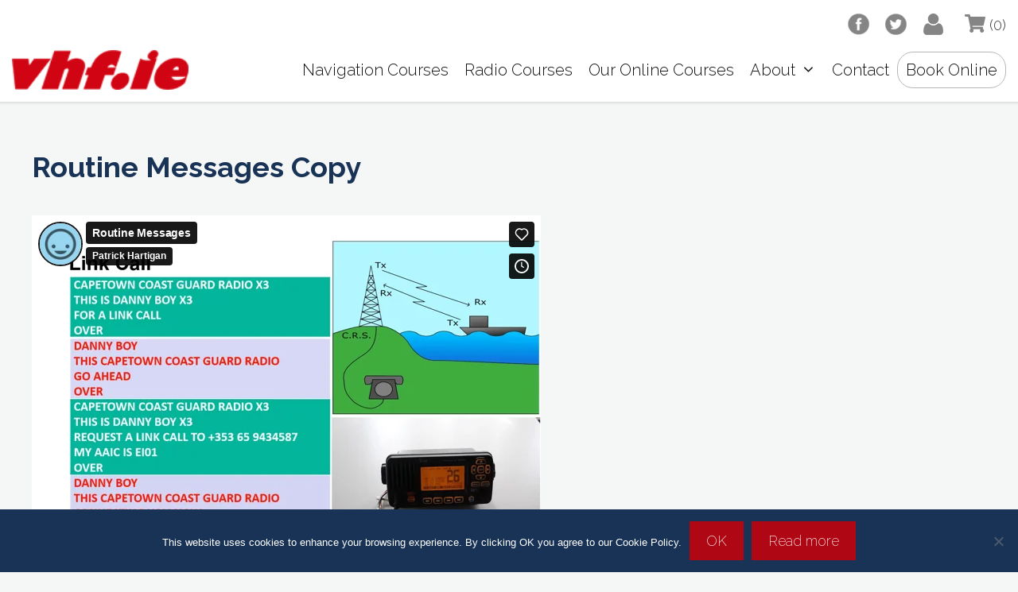

--- FILE ---
content_type: text/html; charset=UTF-8
request_url: https://www.vhf.ie/topic/routine-messages-2/
body_size: 19571
content:
<!DOCTYPE html>
<html lang="en-GB">
<head>
	<meta charset="UTF-8">
	<link rel="profile" href="https://gmpg.org/xfn/11">
	<meta name='robots' content='index, follow, max-image-preview:large, max-snippet:-1, max-video-preview:-1' />
<meta name="viewport" content="width=device-width, initial-scale=1">
	<!-- This site is optimized with the Yoast SEO plugin v26.5 - https://yoast.com/wordpress/plugins/seo/ -->
	<title>Routine Messages Copy - VHF</title>
	<link rel="canonical" href="https://www.vhf.ie/topic/routine-messages-2/" />
	<meta property="og:locale" content="en_GB" />
	<meta property="og:type" content="article" />
	<meta property="og:title" content="Routine Messages Copy - VHF" />
	<meta property="og:description" content="PDF Download &#8211; VHF.IE eLearning SRC Routine Messages" />
	<meta property="og:url" content="https://www.vhf.ie/topic/routine-messages-2/" />
	<meta property="og:site_name" content="VHF" />
	<meta property="article:modified_time" content="2020-07-13T13:53:38+00:00" />
	<meta name="twitter:card" content="summary_large_image" />
	<script type="application/ld+json" class="yoast-schema-graph">{"@context":"https://schema.org","@graph":[{"@type":"WebPage","@id":"https://www.vhf.ie/topic/routine-messages-2/","url":"https://www.vhf.ie/topic/routine-messages-2/","name":"Routine Messages Copy - VHF","isPartOf":{"@id":"https://www.vhf.ie/#website"},"datePublished":"2020-07-13T13:53:28+00:00","dateModified":"2020-07-13T13:53:38+00:00","breadcrumb":{"@id":"https://www.vhf.ie/topic/routine-messages-2/#breadcrumb"},"inLanguage":"en-GB","potentialAction":[{"@type":"ReadAction","target":["https://www.vhf.ie/topic/routine-messages-2/"]}]},{"@type":"BreadcrumbList","@id":"https://www.vhf.ie/topic/routine-messages-2/#breadcrumb","itemListElement":[{"@type":"ListItem","position":1,"name":"Home","item":"https://www.vhf.ie/"},{"@type":"ListItem","position":2,"name":"Routine Messages Copy"}]},{"@type":"WebSite","@id":"https://www.vhf.ie/#website","url":"https://www.vhf.ie/","name":"VHF","description":"Courses and Online Training","potentialAction":[{"@type":"SearchAction","target":{"@type":"EntryPoint","urlTemplate":"https://www.vhf.ie/?s={search_term_string}"},"query-input":{"@type":"PropertyValueSpecification","valueRequired":true,"valueName":"search_term_string"}}],"inLanguage":"en-GB"}]}</script>
	<!-- / Yoast SEO plugin. -->


<link rel='dns-prefetch' href='//cdn.jsdelivr.net' />
<link rel='dns-prefetch' href='//use.fontawesome.com' />
<link rel='preconnect' href='//www.google-analytics.com' />
<link href='https://fonts.gstatic.com' crossorigin rel='preconnect' />
<link href='https://fonts.googleapis.com' crossorigin rel='preconnect' />
<link rel="alternate" type="application/rss+xml" title="VHF &raquo; Feed" href="https://www.vhf.ie/feed/" />
<link rel="alternate" type="application/rss+xml" title="VHF &raquo; Comments Feed" href="https://www.vhf.ie/comments/feed/" />
<link rel="alternate" type="text/calendar" title="VHF &raquo; iCal Feed" href="https://www.vhf.ie/events/?ical=1" />
<link rel="alternate" title="oEmbed (JSON)" type="application/json+oembed" href="https://www.vhf.ie/wp-json/oembed/1.0/embed?url=https%3A%2F%2Fwww.vhf.ie%2Ftopic%2Froutine-messages-2%2F" />
<link rel="alternate" title="oEmbed (XML)" type="text/xml+oembed" href="https://www.vhf.ie/wp-json/oembed/1.0/embed?url=https%3A%2F%2Fwww.vhf.ie%2Ftopic%2Froutine-messages-2%2F&#038;format=xml" />
<style id='wp-img-auto-sizes-contain-inline-css'>
img:is([sizes=auto i],[sizes^="auto," i]){contain-intrinsic-size:3000px 1500px}
/*# sourceURL=wp-img-auto-sizes-contain-inline-css */
</style>

<link rel='stylesheet' id='generate-fonts-css' href='//fonts.googleapis.com/css?family=Raleway:100,100italic,200,200italic,300,300italic,italic,500italic,600,600italic,700,700italic,800,800italic,900,900italic' media='all' />
<link rel='stylesheet' id='tribe-events-pro-mini-calendar-block-styles-css' href='https://www.vhf.ie/wp-content/plugins/events-calendar-pro/build/css/tribe-events-pro-mini-calendar-block.css?ver=7.7.11' media='all' />
<style id='wp-emoji-styles-inline-css'>

	img.wp-smiley, img.emoji {
		display: inline !important;
		border: none !important;
		box-shadow: none !important;
		height: 1em !important;
		width: 1em !important;
		margin: 0 0.07em !important;
		vertical-align: -0.1em !important;
		background: none !important;
		padding: 0 !important;
	}
/*# sourceURL=wp-emoji-styles-inline-css */
</style>
<link rel='stylesheet' id='wp-block-library-css' href='https://www.vhf.ie/wp-includes/css/dist/block-library/style.min.css?ver=6.9' media='all' />
<link rel='stylesheet' id='wc-blocks-style-css' href='https://www.vhf.ie/wp-content/plugins/woocommerce/assets/client/blocks/wc-blocks.css?ver=wc-10.3.6' media='all' />
<style id='global-styles-inline-css'>
:root{--wp--preset--aspect-ratio--square: 1;--wp--preset--aspect-ratio--4-3: 4/3;--wp--preset--aspect-ratio--3-4: 3/4;--wp--preset--aspect-ratio--3-2: 3/2;--wp--preset--aspect-ratio--2-3: 2/3;--wp--preset--aspect-ratio--16-9: 16/9;--wp--preset--aspect-ratio--9-16: 9/16;--wp--preset--color--black: #000000;--wp--preset--color--cyan-bluish-gray: #abb8c3;--wp--preset--color--white: #ffffff;--wp--preset--color--pale-pink: #f78da7;--wp--preset--color--vivid-red: #cf2e2e;--wp--preset--color--luminous-vivid-orange: #ff6900;--wp--preset--color--luminous-vivid-amber: #fcb900;--wp--preset--color--light-green-cyan: #7bdcb5;--wp--preset--color--vivid-green-cyan: #00d084;--wp--preset--color--pale-cyan-blue: #8ed1fc;--wp--preset--color--vivid-cyan-blue: #0693e3;--wp--preset--color--vivid-purple: #9b51e0;--wp--preset--color--contrast: var(--contrast);--wp--preset--color--contrast-2: var(--contrast-2);--wp--preset--color--contrast-3: var(--contrast-3);--wp--preset--color--base: var(--base);--wp--preset--color--base-2: var(--base-2);--wp--preset--color--base-3: var(--base-3);--wp--preset--color--accent: var(--accent);--wp--preset--gradient--vivid-cyan-blue-to-vivid-purple: linear-gradient(135deg,rgb(6,147,227) 0%,rgb(155,81,224) 100%);--wp--preset--gradient--light-green-cyan-to-vivid-green-cyan: linear-gradient(135deg,rgb(122,220,180) 0%,rgb(0,208,130) 100%);--wp--preset--gradient--luminous-vivid-amber-to-luminous-vivid-orange: linear-gradient(135deg,rgb(252,185,0) 0%,rgb(255,105,0) 100%);--wp--preset--gradient--luminous-vivid-orange-to-vivid-red: linear-gradient(135deg,rgb(255,105,0) 0%,rgb(207,46,46) 100%);--wp--preset--gradient--very-light-gray-to-cyan-bluish-gray: linear-gradient(135deg,rgb(238,238,238) 0%,rgb(169,184,195) 100%);--wp--preset--gradient--cool-to-warm-spectrum: linear-gradient(135deg,rgb(74,234,220) 0%,rgb(151,120,209) 20%,rgb(207,42,186) 40%,rgb(238,44,130) 60%,rgb(251,105,98) 80%,rgb(254,248,76) 100%);--wp--preset--gradient--blush-light-purple: linear-gradient(135deg,rgb(255,206,236) 0%,rgb(152,150,240) 100%);--wp--preset--gradient--blush-bordeaux: linear-gradient(135deg,rgb(254,205,165) 0%,rgb(254,45,45) 50%,rgb(107,0,62) 100%);--wp--preset--gradient--luminous-dusk: linear-gradient(135deg,rgb(255,203,112) 0%,rgb(199,81,192) 50%,rgb(65,88,208) 100%);--wp--preset--gradient--pale-ocean: linear-gradient(135deg,rgb(255,245,203) 0%,rgb(182,227,212) 50%,rgb(51,167,181) 100%);--wp--preset--gradient--electric-grass: linear-gradient(135deg,rgb(202,248,128) 0%,rgb(113,206,126) 100%);--wp--preset--gradient--midnight: linear-gradient(135deg,rgb(2,3,129) 0%,rgb(40,116,252) 100%);--wp--preset--font-size--small: 13px;--wp--preset--font-size--medium: 20px;--wp--preset--font-size--large: 36px;--wp--preset--font-size--x-large: 42px;--wp--preset--spacing--20: 0.44rem;--wp--preset--spacing--30: 0.67rem;--wp--preset--spacing--40: 1rem;--wp--preset--spacing--50: 1.5rem;--wp--preset--spacing--60: 2.25rem;--wp--preset--spacing--70: 3.38rem;--wp--preset--spacing--80: 5.06rem;--wp--preset--shadow--natural: 6px 6px 9px rgba(0, 0, 0, 0.2);--wp--preset--shadow--deep: 12px 12px 50px rgba(0, 0, 0, 0.4);--wp--preset--shadow--sharp: 6px 6px 0px rgba(0, 0, 0, 0.2);--wp--preset--shadow--outlined: 6px 6px 0px -3px rgb(255, 255, 255), 6px 6px rgb(0, 0, 0);--wp--preset--shadow--crisp: 6px 6px 0px rgb(0, 0, 0);}:where(.is-layout-flex){gap: 0.5em;}:where(.is-layout-grid){gap: 0.5em;}body .is-layout-flex{display: flex;}.is-layout-flex{flex-wrap: wrap;align-items: center;}.is-layout-flex > :is(*, div){margin: 0;}body .is-layout-grid{display: grid;}.is-layout-grid > :is(*, div){margin: 0;}:where(.wp-block-columns.is-layout-flex){gap: 2em;}:where(.wp-block-columns.is-layout-grid){gap: 2em;}:where(.wp-block-post-template.is-layout-flex){gap: 1.25em;}:where(.wp-block-post-template.is-layout-grid){gap: 1.25em;}.has-black-color{color: var(--wp--preset--color--black) !important;}.has-cyan-bluish-gray-color{color: var(--wp--preset--color--cyan-bluish-gray) !important;}.has-white-color{color: var(--wp--preset--color--white) !important;}.has-pale-pink-color{color: var(--wp--preset--color--pale-pink) !important;}.has-vivid-red-color{color: var(--wp--preset--color--vivid-red) !important;}.has-luminous-vivid-orange-color{color: var(--wp--preset--color--luminous-vivid-orange) !important;}.has-luminous-vivid-amber-color{color: var(--wp--preset--color--luminous-vivid-amber) !important;}.has-light-green-cyan-color{color: var(--wp--preset--color--light-green-cyan) !important;}.has-vivid-green-cyan-color{color: var(--wp--preset--color--vivid-green-cyan) !important;}.has-pale-cyan-blue-color{color: var(--wp--preset--color--pale-cyan-blue) !important;}.has-vivid-cyan-blue-color{color: var(--wp--preset--color--vivid-cyan-blue) !important;}.has-vivid-purple-color{color: var(--wp--preset--color--vivid-purple) !important;}.has-black-background-color{background-color: var(--wp--preset--color--black) !important;}.has-cyan-bluish-gray-background-color{background-color: var(--wp--preset--color--cyan-bluish-gray) !important;}.has-white-background-color{background-color: var(--wp--preset--color--white) !important;}.has-pale-pink-background-color{background-color: var(--wp--preset--color--pale-pink) !important;}.has-vivid-red-background-color{background-color: var(--wp--preset--color--vivid-red) !important;}.has-luminous-vivid-orange-background-color{background-color: var(--wp--preset--color--luminous-vivid-orange) !important;}.has-luminous-vivid-amber-background-color{background-color: var(--wp--preset--color--luminous-vivid-amber) !important;}.has-light-green-cyan-background-color{background-color: var(--wp--preset--color--light-green-cyan) !important;}.has-vivid-green-cyan-background-color{background-color: var(--wp--preset--color--vivid-green-cyan) !important;}.has-pale-cyan-blue-background-color{background-color: var(--wp--preset--color--pale-cyan-blue) !important;}.has-vivid-cyan-blue-background-color{background-color: var(--wp--preset--color--vivid-cyan-blue) !important;}.has-vivid-purple-background-color{background-color: var(--wp--preset--color--vivid-purple) !important;}.has-black-border-color{border-color: var(--wp--preset--color--black) !important;}.has-cyan-bluish-gray-border-color{border-color: var(--wp--preset--color--cyan-bluish-gray) !important;}.has-white-border-color{border-color: var(--wp--preset--color--white) !important;}.has-pale-pink-border-color{border-color: var(--wp--preset--color--pale-pink) !important;}.has-vivid-red-border-color{border-color: var(--wp--preset--color--vivid-red) !important;}.has-luminous-vivid-orange-border-color{border-color: var(--wp--preset--color--luminous-vivid-orange) !important;}.has-luminous-vivid-amber-border-color{border-color: var(--wp--preset--color--luminous-vivid-amber) !important;}.has-light-green-cyan-border-color{border-color: var(--wp--preset--color--light-green-cyan) !important;}.has-vivid-green-cyan-border-color{border-color: var(--wp--preset--color--vivid-green-cyan) !important;}.has-pale-cyan-blue-border-color{border-color: var(--wp--preset--color--pale-cyan-blue) !important;}.has-vivid-cyan-blue-border-color{border-color: var(--wp--preset--color--vivid-cyan-blue) !important;}.has-vivid-purple-border-color{border-color: var(--wp--preset--color--vivid-purple) !important;}.has-vivid-cyan-blue-to-vivid-purple-gradient-background{background: var(--wp--preset--gradient--vivid-cyan-blue-to-vivid-purple) !important;}.has-light-green-cyan-to-vivid-green-cyan-gradient-background{background: var(--wp--preset--gradient--light-green-cyan-to-vivid-green-cyan) !important;}.has-luminous-vivid-amber-to-luminous-vivid-orange-gradient-background{background: var(--wp--preset--gradient--luminous-vivid-amber-to-luminous-vivid-orange) !important;}.has-luminous-vivid-orange-to-vivid-red-gradient-background{background: var(--wp--preset--gradient--luminous-vivid-orange-to-vivid-red) !important;}.has-very-light-gray-to-cyan-bluish-gray-gradient-background{background: var(--wp--preset--gradient--very-light-gray-to-cyan-bluish-gray) !important;}.has-cool-to-warm-spectrum-gradient-background{background: var(--wp--preset--gradient--cool-to-warm-spectrum) !important;}.has-blush-light-purple-gradient-background{background: var(--wp--preset--gradient--blush-light-purple) !important;}.has-blush-bordeaux-gradient-background{background: var(--wp--preset--gradient--blush-bordeaux) !important;}.has-luminous-dusk-gradient-background{background: var(--wp--preset--gradient--luminous-dusk) !important;}.has-pale-ocean-gradient-background{background: var(--wp--preset--gradient--pale-ocean) !important;}.has-electric-grass-gradient-background{background: var(--wp--preset--gradient--electric-grass) !important;}.has-midnight-gradient-background{background: var(--wp--preset--gradient--midnight) !important;}.has-small-font-size{font-size: var(--wp--preset--font-size--small) !important;}.has-medium-font-size{font-size: var(--wp--preset--font-size--medium) !important;}.has-large-font-size{font-size: var(--wp--preset--font-size--large) !important;}.has-x-large-font-size{font-size: var(--wp--preset--font-size--x-large) !important;}
/*# sourceURL=global-styles-inline-css */
</style>

<style id='classic-theme-styles-inline-css'>
/*! This file is auto-generated */
.wp-block-button__link{color:#fff;background-color:#32373c;border-radius:9999px;box-shadow:none;text-decoration:none;padding:calc(.667em + 2px) calc(1.333em + 2px);font-size:1.125em}.wp-block-file__button{background:#32373c;color:#fff;text-decoration:none}
/*# sourceURL=/wp-includes/css/classic-themes.min.css */
</style>
<link rel='stylesheet' id='cookie-notice-front-css' href='https://www.vhf.ie/wp-content/plugins/cookie-notice/css/front.min.css?ver=2.5.10' media='all' />
<link rel='stylesheet' id='menu-image-css' href='https://www.vhf.ie/wp-content/plugins/menu-image/includes/css/menu-image.css?ver=3.13' media='all' />
<link rel='stylesheet' id='dashicons-css' href='https://www.vhf.ie/wp-includes/css/dashicons.min.css?ver=6.9' media='all' />
<link rel='stylesheet' id='rs-plugin-settings-css' href='https://www.vhf.ie/wp-content/plugins/revslider/public/assets/css/settings.css?ver=5.4.7.3' media='all' />
<style id='rs-plugin-settings-inline-css'>
#rs-demo-id {}
/*# sourceURL=rs-plugin-settings-inline-css */
</style>
<link rel='stylesheet' id='learndash_quiz_front_css-css' href='//www.vhf.ie/wp-content/plugins/sfwd-lms/themes/legacy/templates/learndash_quiz_front.min.css?ver=4.3.1.2' media='all' />
<link rel='stylesheet' id='jquery-dropdown-css-css' href='//www.vhf.ie/wp-content/plugins/sfwd-lms/assets/css/jquery.dropdown.min.css?ver=4.3.1.2' media='all' />
<link rel='stylesheet' id='learndash_lesson_video-css' href='//www.vhf.ie/wp-content/plugins/sfwd-lms/themes/legacy/templates/learndash_lesson_video.min.css?ver=4.3.1.2' media='all' />
<link rel='stylesheet' id='woocommerce-layout-css' href='https://www.vhf.ie/wp-content/plugins/woocommerce/assets/css/woocommerce-layout.css?ver=10.3.6' media='all' />
<link rel='stylesheet' id='woocommerce-smallscreen-css' href='https://www.vhf.ie/wp-content/plugins/woocommerce/assets/css/woocommerce-smallscreen.css?ver=10.3.6' media='only screen and (max-width: 768px)' />
<link rel='stylesheet' id='woocommerce-general-css' href='https://www.vhf.ie/wp-content/plugins/woocommerce/assets/css/woocommerce.css?ver=10.3.6' media='all' />
<style id='woocommerce-inline-inline-css'>
.woocommerce form .form-row .required { visibility: visible; }
/*# sourceURL=woocommerce-inline-inline-css */
</style>
<link rel='stylesheet' id='if-menu-site-css-css' href='https://www.vhf.ie/wp-content/plugins/if-menu/assets/if-menu-site.css?ver=6.9' media='all' />
<link rel='stylesheet' id='ld-content-cloner-css' href='https://www.vhf.ie/wp-content/plugins/ld-content-cloner/public/css/ld-content-cloner-public.css?ver=1.0.0' media='all' />
<link rel='stylesheet' id='brands-styles-css' href='https://www.vhf.ie/wp-content/plugins/woocommerce/assets/css/brands.css?ver=10.3.6' media='all' />
<link rel='stylesheet' id='generate-style-grid-css' href='https://www.vhf.ie/wp-content/themes/generatepress/assets/css/unsemantic-grid.min.css?ver=3.6.1' media='all' />
<link rel='stylesheet' id='generate-style-css' href='https://www.vhf.ie/wp-content/themes/generatepress/assets/css/style.min.css?ver=3.6.1' media='all' />
<style id='generate-style-inline-css'>
body{background-color:#f5f7f6;color:#0e1e34;}a{color:#af0814;}a:visited{color:#af0814;}a:hover, a:focus, a:active{color:#d71220;}body .grid-container{max-width:1200px;}.wp-block-group__inner-container{max-width:1200px;margin-left:auto;margin-right:auto;}:root{--contrast:#222222;--contrast-2:#575760;--contrast-3:#b2b2be;--base:#f0f0f0;--base-2:#f7f8f9;--base-3:#ffffff;--accent:#1e73be;}:root .has-contrast-color{color:var(--contrast);}:root .has-contrast-background-color{background-color:var(--contrast);}:root .has-contrast-2-color{color:var(--contrast-2);}:root .has-contrast-2-background-color{background-color:var(--contrast-2);}:root .has-contrast-3-color{color:var(--contrast-3);}:root .has-contrast-3-background-color{background-color:var(--contrast-3);}:root .has-base-color{color:var(--base);}:root .has-base-background-color{background-color:var(--base);}:root .has-base-2-color{color:var(--base-2);}:root .has-base-2-background-color{background-color:var(--base-2);}:root .has-base-3-color{color:var(--base-3);}:root .has-base-3-background-color{background-color:var(--base-3);}:root .has-accent-color{color:var(--accent);}:root .has-accent-background-color{background-color:var(--accent);}body, button, input, select, textarea{font-family:"Raleway", sans-serif;font-size:18px;}body{line-height:1.5;}.entry-content > [class*="wp-block-"]:not(:last-child):not(.wp-block-heading){margin-bottom:1.5em;}.main-title{font-size:45px;}.main-navigation a, .menu-toggle{font-family:"Raleway", sans-serif;font-weight:500;font-size:20px;}.main-navigation .main-nav ul ul li a{font-size:17px;}.sidebar .widget, .footer-widgets .widget{font-size:17px;}h1{font-weight:bold;font-size:36px;line-height:1.4em;}h2{font-weight:bold;font-size:36px;line-height:1.33em;}h3{font-size:30px;line-height:1.3em;}h4{line-height:1.3em;}h5{font-size:inherit;}.site-info{font-weight:300;}@media (max-width:768px){.main-title{font-size:30px;}h1{font-size:24px;}h2{font-size:24px;}}.top-bar{background-color:#636363;color:#ffffff;}.top-bar a{color:#ffffff;}.top-bar a:hover{color:#303030;}.site-header{background-color:#ffffff;color:#3a3a3a;}.site-header a{color:#3a3a3a;}.main-title a,.main-title a:hover{color:#222222;}.site-description{color:#757575;}.mobile-menu-control-wrapper .menu-toggle,.mobile-menu-control-wrapper .menu-toggle:hover,.mobile-menu-control-wrapper .menu-toggle:focus,.has-inline-mobile-toggle #site-navigation.toggled{background-color:rgba(0, 0, 0, 0.02);}.main-navigation,.main-navigation ul ul{background-color:#ffffff;}.main-navigation .main-nav ul li a, .main-navigation .menu-toggle, .main-navigation .menu-bar-items{color:#131313;}.main-navigation .main-nav ul li:not([class*="current-menu-"]):hover > a, .main-navigation .main-nav ul li:not([class*="current-menu-"]):focus > a, .main-navigation .main-nav ul li.sfHover:not([class*="current-menu-"]) > a, .main-navigation .menu-bar-item:hover > a, .main-navigation .menu-bar-item.sfHover > a{color:#d71220;background-color:#ffffff;}button.menu-toggle:hover,button.menu-toggle:focus,.main-navigation .mobile-bar-items a,.main-navigation .mobile-bar-items a:hover,.main-navigation .mobile-bar-items a:focus{color:#131313;}.main-navigation .main-nav ul li[class*="current-menu-"] > a{color:#af0814;background-color:#ffffff;}.navigation-search input[type="search"],.navigation-search input[type="search"]:active, .navigation-search input[type="search"]:focus, .main-navigation .main-nav ul li.search-item.active > a, .main-navigation .menu-bar-items .search-item.active > a{color:#d71220;background-color:#ffffff;}.main-navigation ul ul{background-color:#eaeeee;}.main-navigation .main-nav ul ul li a{color:#131313;}.main-navigation .main-nav ul ul li:not([class*="current-menu-"]):hover > a,.main-navigation .main-nav ul ul li:not([class*="current-menu-"]):focus > a, .main-navigation .main-nav ul ul li.sfHover:not([class*="current-menu-"]) > a{color:#d71220;background-color:#eaeeee;}.main-navigation .main-nav ul ul li[class*="current-menu-"] > a{color:#af0814;background-color:#eaeeee;}.separate-containers .inside-article, .separate-containers .comments-area, .separate-containers .page-header, .one-container .container, .separate-containers .paging-navigation, .inside-page-header{color:#0e1e34;background-color:#ffffff;}.inside-article a,.paging-navigation a,.comments-area a,.page-header a{color:#af0814;}.inside-article a:hover,.paging-navigation a:hover,.comments-area a:hover,.page-header a:hover{color:#d71220;}.entry-header h1,.page-header h1{color:#193356;}.entry-title a{color:#193356;}.entry-title a:hover{color:#193356;}.entry-meta{color:#595959;}.entry-meta a{color:#595959;}.entry-meta a:hover{color:#1e73be;}h1{color:#193356;}h2{color:#193356;}h3{color:#193356;}h4{color:#193356;}h5{color:#193356;}.sidebar .widget{background-color:#ffffff;}.sidebar .widget .widget-title{color:#000000;}.footer-widgets{background-color:#ffffff;}.footer-widgets .widget-title{color:#000000;}.site-info{color:#525252;background-color:#fbfcfc;}.site-info a{color:#525252;}.site-info a:hover{color:#d10413;}.footer-bar .widget_nav_menu .current-menu-item a{color:#d10413;}input[type="text"],input[type="email"],input[type="url"],input[type="password"],input[type="search"],input[type="tel"],input[type="number"],textarea,select{color:#666666;background-color:#fafafa;border-color:#cccccc;}input[type="text"]:focus,input[type="email"]:focus,input[type="url"]:focus,input[type="password"]:focus,input[type="search"]:focus,input[type="tel"]:focus,input[type="number"]:focus,textarea:focus,select:focus{color:#666666;background-color:#ffffff;border-color:#bfbfbf;}button,html input[type="button"],input[type="reset"],input[type="submit"],a.button,a.wp-block-button__link:not(.has-background){color:#ffffff;background-color:#af0814;}button:hover,html input[type="button"]:hover,input[type="reset"]:hover,input[type="submit"]:hover,a.button:hover,button:focus,html input[type="button"]:focus,input[type="reset"]:focus,input[type="submit"]:focus,a.button:focus,a.wp-block-button__link:not(.has-background):active,a.wp-block-button__link:not(.has-background):focus,a.wp-block-button__link:not(.has-background):hover{color:#ffffff;background-color:#d71220;}a.generate-back-to-top{background-color:#af0814;color:#ffffff;}a.generate-back-to-top:hover,a.generate-back-to-top:focus{background-color:#d10413;color:#ffffff;}:root{--gp-search-modal-bg-color:var(--base-3);--gp-search-modal-text-color:var(--contrast);--gp-search-modal-overlay-bg-color:rgba(0,0,0,0.2);}@media (max-width: 768px){.main-navigation .menu-bar-item:hover > a, .main-navigation .menu-bar-item.sfHover > a{background:none;color:#131313;}}.inside-top-bar{padding:10px;}.inside-header{padding:0px;}.separate-containers .inside-article, .separate-containers .comments-area, .separate-containers .page-header, .separate-containers .paging-navigation, .one-container .site-content, .inside-page-header{padding:60px 90px 60px 90px;}.site-main .wp-block-group__inner-container{padding:60px 90px 60px 90px;}.entry-content .alignwide, body:not(.no-sidebar) .entry-content .alignfull{margin-left:-90px;width:calc(100% + 180px);max-width:calc(100% + 180px);}.one-container.right-sidebar .site-main,.one-container.both-right .site-main{margin-right:90px;}.one-container.left-sidebar .site-main,.one-container.both-left .site-main{margin-left:90px;}.one-container.both-sidebars .site-main{margin:0px 90px 0px 90px;}.main-navigation .main-nav ul li a,.menu-toggle,.main-navigation .mobile-bar-items a{padding-left:10px;padding-right:10px;line-height:44px;}.main-navigation .main-nav ul ul li a{padding:10px;}.navigation-search input[type="search"]{height:44px;}.rtl .menu-item-has-children .dropdown-menu-toggle{padding-left:10px;}.menu-item-has-children .dropdown-menu-toggle{padding-right:10px;}.rtl .main-navigation .main-nav ul li.menu-item-has-children > a{padding-right:10px;}.site-info{padding:20px;}@media (max-width:768px){.separate-containers .inside-article, .separate-containers .comments-area, .separate-containers .page-header, .separate-containers .paging-navigation, .one-container .site-content, .inside-page-header{padding:30px;}.site-main .wp-block-group__inner-container{padding:30px;}.site-info{padding-right:10px;padding-left:10px;}.entry-content .alignwide, body:not(.no-sidebar) .entry-content .alignfull{margin-left:-30px;width:calc(100% + 60px);max-width:calc(100% + 60px);}}.one-container .sidebar .widget{padding:0px;}/* End cached CSS */@media (max-width: 768px){.main-navigation .menu-toggle,.main-navigation .mobile-bar-items,.sidebar-nav-mobile:not(#sticky-placeholder){display:block;}.main-navigation ul,.gen-sidebar-nav{display:none;}[class*="nav-float-"] .site-header .inside-header > *{float:none;clear:both;}}
.main-navigation .navigation-logo img {height:44px;}@media (max-width: 1210px) {.main-navigation .navigation-logo.site-logo {margin-left:0;}body.sticky-menu-logo.nav-float-left .main-navigation .site-logo.navigation-logo {margin-right:0;}}.main-navigation .main-nav ul li a,.menu-toggle,.main-navigation .mobile-bar-items a{transition: line-height 300ms ease}.main-navigation.toggled .main-nav > ul{background-color: #ffffff}
@media (max-width: 768px){.main-navigation .main-nav ul li a,.main-navigation .menu-toggle,.main-navigation .mobile-bar-items a,.main-navigation .menu-bar-item > a{line-height:70px;}.main-navigation .site-logo.navigation-logo img, .mobile-header-navigation .site-logo.mobile-header-logo img, .navigation-search input[type="search"]{height:70px;}}@media (max-width: 1024px),(min-width:1025px){.main-navigation.sticky-navigation-transition .main-nav > ul > li > a,.sticky-navigation-transition .menu-toggle,.main-navigation.sticky-navigation-transition .mobile-bar-items a, .sticky-navigation-transition .navigation-branding .main-title{line-height:64px;}.main-navigation.sticky-navigation-transition .site-logo img, .main-navigation.sticky-navigation-transition .navigation-search input[type="search"], .main-navigation.sticky-navigation-transition .navigation-branding img{height:64px;}}.main-navigation.slideout-navigation .main-nav > ul > li > a{line-height:45px;}
/*# sourceURL=generate-style-inline-css */
</style>
<link rel='stylesheet' id='generate-mobile-style-css' href='https://www.vhf.ie/wp-content/themes/generatepress/assets/css/mobile.min.css?ver=3.6.1' media='all' />
<link rel='stylesheet' id='generate-font-icons-css' href='https://www.vhf.ie/wp-content/themes/generatepress/assets/css/components/font-icons.min.css?ver=3.6.1' media='all' />
<link rel='stylesheet' id='generate-child-css' href='https://www.vhf.ie/wp-content/themes/GeneratePress_child_theme/style.css?ver=1593930586' media='all' />
<link rel='stylesheet' id='learndash-front-css' href='//www.vhf.ie/wp-content/plugins/sfwd-lms/themes/ld30/assets/css/learndash.min.css?ver=4.3.1.2' media='all' />
<link rel='stylesheet' id='lgc-unsemantic-grid-responsive-tablet-css' href='https://www.vhf.ie/wp-content/plugins/lightweight-grid-columns/css/unsemantic-grid-responsive-tablet.css?ver=1.0' media='all' />
<link rel='stylesheet' id='generate-secondary-nav-css' href='https://www.vhf.ie/wp-content/plugins/gp-premium/secondary-nav/functions/css/style.min.css?ver=2.1.2' media='all' />
<style id='generate-secondary-nav-inline-css'>
.secondary-navigation{background-color:#636363;}.secondary-navigation .main-nav ul li a,.secondary-navigation .menu-toggle,.secondary-menu-bar-items .menu-bar-item > a{color:#ffffff;}.secondary-navigation .secondary-menu-bar-items{color:#ffffff;}button.secondary-menu-toggle:hover,button.secondary-menu-toggle:focus{color:#ffffff;}.widget-area .secondary-navigation{margin-bottom:20px;}.secondary-navigation ul ul{background-color:#303030;top:auto;}.secondary-navigation .main-nav ul ul li a{color:#ffffff;}.secondary-navigation .main-nav ul li:not([class*="current-menu-"]):hover > a, .secondary-navigation .main-nav ul li:not([class*="current-menu-"]):focus > a, .secondary-navigation .main-nav ul li.sfHover:not([class*="current-menu-"]) > a, .secondary-menu-bar-items .menu-bar-item:hover > a{color:#ffffff;background-color:#303030;}.secondary-navigation .main-nav ul ul li:not([class*="current-menu-"]):hover > a,.secondary-navigation .main-nav ul ul li:not([class*="current-menu-"]):focus > a,.secondary-navigation .main-nav ul ul li.sfHover:not([class*="current-menu-"]) > a{color:#ffffff;background-color:#474747;}.secondary-navigation .main-nav ul li[class*="current-menu-"] > a{color:#222222;background-color:#ffffff;}.secondary-navigation .main-nav ul ul li[class*="current-menu-"] > a{color:#ffffff;background-color:#474747;}@media (max-width: 768px) {.secondary-menu-bar-items .menu-bar-item:hover > a{background: none;color: #ffffff;}}
/*# sourceURL=generate-secondary-nav-inline-css */
</style>
<link rel='stylesheet' id='generate-secondary-nav-mobile-css' href='https://www.vhf.ie/wp-content/plugins/gp-premium/secondary-nav/functions/css/style-mobile.min.css?ver=2.1.2' media='all' />
<link rel='stylesheet' id='generate-sticky-css' href='https://www.vhf.ie/wp-content/plugins/gp-premium/menu-plus/functions/css/sticky.min.css?ver=2.1.2' media='all' />
<link rel='stylesheet' id='generate-offside-css' href='https://www.vhf.ie/wp-content/plugins/gp-premium/menu-plus/functions/css/offside.min.css?ver=2.1.2' media='all' />
<style id='generate-offside-inline-css'>
.slideout-navigation.main-navigation{background-color:#ffffff;}.slideout-navigation.main-navigation .main-nav ul li a{color:#313438;font-weight:normal;text-transform:none;}.slideout-navigation.main-navigation ul ul{background-color:#ffffff;}.slideout-navigation.main-navigation .main-nav ul ul li a{color:#313438;}.slideout-navigation.main-navigation.do-overlay .main-nav ul ul li a{font-size:1em;}.slideout-navigation.main-navigation .main-nav ul li:not([class*="current-menu-"]):hover > a, .slideout-navigation.main-navigation .main-nav ul li:not([class*="current-menu-"]):focus > a, .slideout-navigation.main-navigation .main-nav ul li.sfHover:not([class*="current-menu-"]) > a{color:#d71220;background-color:#ffffff;}.slideout-navigation.main-navigation .main-nav ul ul li:not([class*="current-menu-"]):hover > a, .slideout-navigation.main-navigation .main-nav ul ul li:not([class*="current-menu-"]):focus > a, .slideout-navigation.main-navigation .main-nav ul ul li.sfHover:not([class*="current-menu-"]) > a{color:#d71220;background-color:#ffffff;}.slideout-navigation.main-navigation .main-nav ul li[class*="current-menu-"] > a{color:#af0814;background-color:#ffffff;}.slideout-navigation.main-navigation .main-nav ul ul li[class*="current-menu-"] > a{color:#af0814;background-color:#ffffff;}.slideout-navigation, .slideout-navigation a{color:#313438;}.slideout-navigation button.slideout-exit{color:#313438;padding-left:10px;padding-right:10px;}.slideout-navigation .dropdown-menu-toggle:before{content:"\f107";}.slideout-navigation .sfHover > a .dropdown-menu-toggle:before{content:"\f106";}@media (max-width: 768px){.menu-bar-item.slideout-toggle{display:none;}}
/*# sourceURL=generate-offside-inline-css */
</style>
<link rel='stylesheet' id='gp-premium-icons-css' href='https://www.vhf.ie/wp-content/plugins/gp-premium/general/icons/icons.min.css?ver=2.1.2' media='all' />
<link rel='stylesheet' id='generate-menu-logo-css' href='https://www.vhf.ie/wp-content/plugins/gp-premium/menu-plus/functions/css/menu-logo.min.css?ver=2.1.2' media='all' />
<style id='generate-menu-logo-inline-css'>
@media (max-width: 768px){.sticky-menu-logo .navigation-stick:not(.mobile-header-navigation) .menu-toggle,.menu-logo .main-navigation:not(.mobile-header-navigation) .menu-toggle{display:inline-block;clear:none;width:auto;float:right;}.sticky-menu-logo .navigation-stick:not(.mobile-header-navigation) .mobile-bar-items,.menu-logo .main-navigation:not(.mobile-header-navigation) .mobile-bar-items{position:relative;float:right;}.regular-menu-logo .main-navigation:not(.navigation-stick):not(.mobile-header-navigation) .menu-toggle{display:inline-block;clear:none;width:auto;float:right;}.regular-menu-logo .main-navigation:not(.navigation-stick):not(.mobile-header-navigation) .mobile-bar-items{position:relative;float:right;}body[class*="nav-float-"].menu-logo-enabled:not(.sticky-menu-logo) .main-navigation .main-nav{display:block;}.sticky-menu-logo.nav-float-left .navigation-stick:not(.mobile-header-navigation) .menu-toggle,.menu-logo.nav-float-left .main-navigation:not(.mobile-header-navigation) .menu-toggle,.regular-menu-logo.nav-float-left .main-navigation:not(.navigation-stick):not(.mobile-header-navigation) .menu-toggle{float:left;}}
/*# sourceURL=generate-menu-logo-inline-css */
</style>
<link rel='stylesheet' id='generate-woocommerce-css' href='https://www.vhf.ie/wp-content/plugins/gp-premium/woocommerce/functions/css/woocommerce.min.css?ver=2.1.2' media='all' />
<style id='generate-woocommerce-inline-css'>
.woocommerce ul.products li.product .woocommerce-LoopProduct-link h2, .woocommerce ul.products li.product .woocommerce-loop-category__title{font-weight:normal;text-transform:none;font-size:20px;}.woocommerce .up-sells ul.products li.product .woocommerce-LoopProduct-link h2, .woocommerce .cross-sells ul.products li.product .woocommerce-LoopProduct-link h2, .woocommerce .related ul.products li.product .woocommerce-LoopProduct-link h2{font-size:20px;}.woocommerce #respond input#submit, .woocommerce a.button, .woocommerce button.button, .woocommerce input.button{color:#ffffff;background-color:#af0814;font-weight:normal;text-transform:none;}.woocommerce #respond input#submit:hover, .woocommerce a.button:hover, .woocommerce button.button:hover, .woocommerce input.button:hover{color:#ffffff;background-color:#d71220;}.woocommerce #respond input#submit.alt, .woocommerce a.button.alt, .woocommerce button.button.alt, .woocommerce input.button.alt, .woocommerce #respond input#submit.alt.disabled, .woocommerce #respond input#submit.alt.disabled:hover, .woocommerce #respond input#submit.alt:disabled, .woocommerce #respond input#submit.alt:disabled:hover, .woocommerce #respond input#submit.alt:disabled[disabled], .woocommerce #respond input#submit.alt:disabled[disabled]:hover, .woocommerce a.button.alt.disabled, .woocommerce a.button.alt.disabled:hover, .woocommerce a.button.alt:disabled, .woocommerce a.button.alt:disabled:hover, .woocommerce a.button.alt:disabled[disabled], .woocommerce a.button.alt:disabled[disabled]:hover, .woocommerce button.button.alt.disabled, .woocommerce button.button.alt.disabled:hover, .woocommerce button.button.alt:disabled, .woocommerce button.button.alt:disabled:hover, .woocommerce button.button.alt:disabled[disabled], .woocommerce button.button.alt:disabled[disabled]:hover, .woocommerce input.button.alt.disabled, .woocommerce input.button.alt.disabled:hover, .woocommerce input.button.alt:disabled, .woocommerce input.button.alt:disabled:hover, .woocommerce input.button.alt:disabled[disabled], .woocommerce input.button.alt:disabled[disabled]:hover{color:#ffffff;background-color:#af0814;}.woocommerce #respond input#submit.alt:hover, .woocommerce a.button.alt:hover, .woocommerce button.button.alt:hover, .woocommerce input.button.alt:hover{color:#ffffff;background-color:#d71220;}.woocommerce .star-rating span:before, .woocommerce p.stars:hover a::before{color:#ffa200;}.woocommerce span.onsale{background-color:#222222;color:#ffffff;}.woocommerce ul.products li.product .price, .woocommerce div.product p.price{color:#222222;}.woocommerce div.product .woocommerce-tabs ul.tabs li a{color:#222222;}.woocommerce div.product .woocommerce-tabs ul.tabs li a:hover, .woocommerce div.product .woocommerce-tabs ul.tabs li.active a{color:#1e73be;}.woocommerce-message{background-color:#0b9444;color:#ffffff;}div.woocommerce-message a.button, div.woocommerce-message a.button:focus, div.woocommerce-message a.button:hover, div.woocommerce-message a, div.woocommerce-message a:focus, div.woocommerce-message a:hover{color:#ffffff;}.woocommerce-info{background-color:#1e73be;color:#ffffff;}div.woocommerce-info a.button, div.woocommerce-info a.button:focus, div.woocommerce-info a.button:hover, div.woocommerce-info a, div.woocommerce-info a:focus, div.woocommerce-info a:hover{color:#ffffff;}.woocommerce-error{background-color:#e8626d;color:#ffffff;}div.woocommerce-error a.button, div.woocommerce-error a.button:focus, div.woocommerce-error a.button:hover, div.woocommerce-error a, div.woocommerce-error a:focus, div.woocommerce-error a:hover{color:#ffffff;}.woocommerce-product-details__short-description{color:#0e1e34;}#wc-mini-cart{background-color:#ffffff;color:#000000;}#wc-mini-cart a:not(.button), #wc-mini-cart a.remove{color:#000000;}#wc-mini-cart .button{color:#ffffff;}#wc-mini-cart .button:hover, #wc-mini-cart .button:focus, #wc-mini-cart .button:active{color:#ffffff;}.woocommerce #content div.product div.images, .woocommerce div.product div.images, .woocommerce-page #content div.product div.images, .woocommerce-page div.product div.images{width:50%;}.add-to-cart-panel{background-color:#ffffff;color:#000000;}.add-to-cart-panel a:not(.button){color:#000000;}.woocommerce .widget_price_filter .price_slider_wrapper .ui-widget-content{background-color:#dddddd;}.woocommerce .widget_price_filter .ui-slider .ui-slider-range, .woocommerce .widget_price_filter .ui-slider .ui-slider-handle{background-color:#666666;}.wc-columns-container .products, .woocommerce .related ul.products, .woocommerce .up-sells ul.products{grid-gap:50px;}@media (max-width: 1024px){.woocommerce .wc-columns-container.wc-tablet-columns-2 .products{-ms-grid-columns:(1fr)[2];grid-template-columns:repeat(2, 1fr);}.wc-related-upsell-tablet-columns-2 .related ul.products, .wc-related-upsell-tablet-columns-2 .up-sells ul.products{-ms-grid-columns:(1fr)[2];grid-template-columns:repeat(2, 1fr);}}@media (max-width:768px){.add-to-cart-panel .continue-shopping{background-color:#ffffff;}.woocommerce #content div.product div.images,.woocommerce div.product div.images,.woocommerce-page #content div.product div.images,.woocommerce-page div.product div.images{width:100%;}}@media (max-width: 768px){.mobile-bar-items + .menu-toggle{text-align:left;}nav.toggled .main-nav li.wc-menu-item{display:none !important;}body.nav-search-enabled .wc-menu-cart-activated:not(#mobile-header) .mobile-bar-items{float:right;position:relative;}.nav-search-enabled .wc-menu-cart-activated:not(#mobile-header) .menu-toggle{float:left;width:auto;}.mobile-bar-items.wc-mobile-cart-items{z-index:1;}}
/*# sourceURL=generate-woocommerce-inline-css */
</style>
<link rel='stylesheet' id='generate-woocommerce-mobile-css' href='https://www.vhf.ie/wp-content/plugins/gp-premium/woocommerce/functions/css/woocommerce-mobile.min.css?ver=2.1.2' media='(max-width:768px)' />
<link rel='stylesheet' id='fullcalendarCSS-css' href='https://www.vhf.ie/wp-content/themes/GeneratePress_child_theme/fullcalendar/fullcalendar.css?ver=6.9' media='all' />
<link rel='stylesheet' id='slick-slider-css' href='//cdn.jsdelivr.net/npm/slick-carousel@1.8.1/slick/slick.css?ver=6.9' media='all' />
<link rel='stylesheet' id='slick-theme-css' href='https://www.vhf.ie/wp-content/themes/GeneratePress_child_theme/slick/slick-theme.css?ver=6.9' media='all' />
<link rel='stylesheet' id='fancybox-css-css' href='https://www.vhf.ie/wp-content/themes/GeneratePress_child_theme/fancybox/jquery.fancybox.min.css?ver=6.9' media='all' />
<link rel='stylesheet' id='vhf-css-css' href='https://www.vhf.ie/wp-content/themes/GeneratePress_child_theme/vhf.css?ver=0.256' media='all' />
<script src="https://www.vhf.ie/wp-includes/js/jquery/jquery.min.js?ver=3.7.1" id="jquery-core-js"></script>
<script src="https://www.vhf.ie/wp-includes/js/jquery/jquery-migrate.min.js?ver=3.4.1" id="jquery-migrate-js"></script>
<script src="https://www.vhf.ie/wp-content/plugins/sticky-menu-or-anything-on-scroll/assets/js/jq-sticky-anything.min.js?ver=2.1.1" id="stickyAnythingLib-js"></script>
<script src="https://www.vhf.ie/wp-content/plugins/woocommerce/assets/js/jquery-blockui/jquery.blockUI.min.js?ver=2.7.0-wc.10.3.6" id="wc-jquery-blockui-js" defer data-wp-strategy="defer"></script>
<script id="wc-add-to-cart-js-extra">
var wc_add_to_cart_params = {"ajax_url":"/wp-admin/admin-ajax.php","wc_ajax_url":"/?wc-ajax=%%endpoint%%","i18n_view_cart":"View basket","cart_url":"https://www.vhf.ie/basket/","is_cart":"","cart_redirect_after_add":"yes"};
//# sourceURL=wc-add-to-cart-js-extra
</script>
<script src="https://www.vhf.ie/wp-content/plugins/woocommerce/assets/js/frontend/add-to-cart.min.js?ver=10.3.6" id="wc-add-to-cart-js" defer data-wp-strategy="defer"></script>
<script src="https://www.vhf.ie/wp-content/plugins/woocommerce/assets/js/js-cookie/js.cookie.min.js?ver=2.1.4-wc.10.3.6" id="wc-js-cookie-js" defer data-wp-strategy="defer"></script>
<script id="woocommerce-js-extra">
var woocommerce_params = {"ajax_url":"/wp-admin/admin-ajax.php","wc_ajax_url":"/?wc-ajax=%%endpoint%%","i18n_password_show":"Show password","i18n_password_hide":"Hide password"};
//# sourceURL=woocommerce-js-extra
</script>
<script src="https://www.vhf.ie/wp-content/plugins/woocommerce/assets/js/frontend/woocommerce.min.js?ver=10.3.6" id="woocommerce-js" defer data-wp-strategy="defer"></script>
<script src="https://www.vhf.ie/wp-content/plugins/ld-content-cloner/public/js/ld-content-cloner-public.js?ver=1.0.0" id="ld-content-cloner-js"></script>
<script src="https://www.vhf.ie/wp-content/themes/GeneratePress_child_theme/fancybox/jquery.fancybox.min.js?ver=6.9" id="fancybox-js-js"></script>
<script src="https://www.vhf.ie/wp-content/themes/GeneratePress_child_theme/lib/moment.min.js?ver=6.9" id="momentJS-js"></script>
<script src="https://www.vhf.ie/wp-content/themes/GeneratePress_child_theme/fullcalendar/fullcalendar.js?ver=6.9" id="fullcalendarJS-js"></script>
<script src="//cdn.jsdelivr.net/npm/slick-carousel@1.8.1/slick/slick.min.js?ver=6.9" id="slick-slider-js"></script>
<script src="https://use.fontawesome.com/releases/v5.0.10/js/all.js?ver=6.9" id="prefix-font-awesome-js"></script>
<link rel="https://api.w.org/" href="https://www.vhf.ie/wp-json/" /><link rel="alternate" title="JSON" type="application/json" href="https://www.vhf.ie/wp-json/wp/v2/sfwd-topic/2845" /><link rel="EditURI" type="application/rsd+xml" title="RSD" href="https://www.vhf.ie/xmlrpc.php?rsd" />
<link rel='shortlink' href='https://www.vhf.ie/?p=2845' />
		<!--[if lt IE 9]>
			<link rel="stylesheet" href="https://www.vhf.ie/wp-content/plugins/lightweight-grid-columns/css/ie.min.css" />
		<![endif]-->
	<meta name="et-api-version" content="v1"><meta name="et-api-origin" content="https://www.vhf.ie"><link rel="https://theeventscalendar.com/" href="https://www.vhf.ie/wp-json/tribe/tickets/v1/" /><meta name="tec-api-version" content="v1"><meta name="tec-api-origin" content="https://www.vhf.ie"><link rel="alternate" href="https://www.vhf.ie/wp-json/tribe/events/v1/" /><style type="text/css">dd ul.bulleted {  float:none;clear:both; }</style>	<noscript><style>.woocommerce-product-gallery{ opacity: 1 !important; }</style></noscript>
	<style>.recentcomments a{display:inline !important;padding:0 !important;margin:0 !important;}</style><meta name="generator" content="Powered by Slider Revolution 5.4.7.3 - responsive, Mobile-Friendly Slider Plugin for WordPress with comfortable drag and drop interface." />
<link rel="icon" href="https://www.vhf.ie/wp-content/uploads/2018/05/favicon-100x100.png" sizes="32x32" />
<link rel="icon" href="https://www.vhf.ie/wp-content/uploads/2018/05/favicon.png" sizes="192x192" />
<link rel="apple-touch-icon" href="https://www.vhf.ie/wp-content/uploads/2018/05/favicon.png" />
<meta name="msapplication-TileImage" content="https://www.vhf.ie/wp-content/uploads/2018/05/favicon.png" />
<script type="text/javascript">function setREVStartSize(e){									
						try{ e.c=jQuery(e.c);var i=jQuery(window).width(),t=9999,r=0,n=0,l=0,f=0,s=0,h=0;
							if(e.responsiveLevels&&(jQuery.each(e.responsiveLevels,function(e,f){f>i&&(t=r=f,l=e),i>f&&f>r&&(r=f,n=e)}),t>r&&(l=n)),f=e.gridheight[l]||e.gridheight[0]||e.gridheight,s=e.gridwidth[l]||e.gridwidth[0]||e.gridwidth,h=i/s,h=h>1?1:h,f=Math.round(h*f),"fullscreen"==e.sliderLayout){var u=(e.c.width(),jQuery(window).height());if(void 0!=e.fullScreenOffsetContainer){var c=e.fullScreenOffsetContainer.split(",");if (c) jQuery.each(c,function(e,i){u=jQuery(i).length>0?u-jQuery(i).outerHeight(!0):u}),e.fullScreenOffset.split("%").length>1&&void 0!=e.fullScreenOffset&&e.fullScreenOffset.length>0?u-=jQuery(window).height()*parseInt(e.fullScreenOffset,0)/100:void 0!=e.fullScreenOffset&&e.fullScreenOffset.length>0&&(u-=parseInt(e.fullScreenOffset,0))}f=u}else void 0!=e.minHeight&&f<e.minHeight&&(f=e.minHeight);e.c.closest(".rev_slider_wrapper").css({height:f})					
						}catch(d){console.log("Failure at Presize of Slider:"+d)}						
					};</script>
		<style id="wp-custom-css">
			.events-inner .tribe-common .tribe-common-h2{
	color: #fff;
}
.events-inner .tribe-common .tribe-common-b2{
	color: #fff;
	font-size: 16px;
	margin: 0;
}


.events-inner .tribe-common .tribe-common-h7{
	margin-top: 10px;
	padding-top: 0;
}

.events-inner .tribe-common a{
	color: #fff !important;
	font-size: 18px;
}

.events-inner  .tribe-events-widget .tribe-events-widget-events-list__event-date-tag{
		display: none !important;
}

.events-inner  .tribe-events-widget .tribe-events-widget-events-list__view-more {
   display: none !important;
}

/***EVENT TICKETS
 **
*/
.tribe-common .tribe-tickets__title {
		display: none;
}
.tribe-common .tribe-tickets-attendees-list-optout--wrapper label {
		display: none;
}
.tribe-common .tribe-tickets__buy.tribe-common-c-btn:disabled {
		background-color: #d10413;
}
.tribe-common button.tribe-common-c-btn--small {
		background-color: #d10413;
}
.tribe-common .tribe-tickets__buy.tribe-common-c-btn:hover {
	 background-color: rgb(169, 11, 11);
}
.tribe-common .tribe-dialog__wrapper.tribe-modal__wrapper--ar {
		margin-top: 150px;
}
.tribe-common button.tribe-common-c-btn-link {
	background-color: transparent;
	color: #d10413;
	text-decoration: none;
}
.tribe-common button.tribe-common-c-btn-link:hover {
	 background-color: transparent;
   color: #d10413;
		text-decoration: underline;
}
.tribe-common .tribe-tickets__attendee__fields__footer_checkout-button.tribe-common-c-btn:hover {
		 background-color: rgb(169, 11, 11);
}
.tribe-common .tribe-ticket__heading {
    margin-bottom: 7px;
}

.tribe-common .tribe-tickets__item {
	border-top: 1px solid transparent;
	padding: 0px 0 0px;
}
.tribe-common.tribe-tickets {
	max-width: 496px;
}
.tribe-link-view-attendee {
    display: none;
}

/*****EVENT TICKETS ENDS
 **
 */

.site-header {
    display: block;
}

.header-widget {
    display: flex;
   padding: 15px 0 0;
}

h2.widget-title {
    display: none;
}

ul#menu-upper-menu {
    display: flex;
}

nav#sticky-navigation .inside-navigation {
        height: 80px;
    
}

button.menu-toggle {
    width: auto!important;
}

.sticky-enabled .main-navigation.is_stuck {
    top: 48px!important;
}

a.anchor {
   display: block;
    position: relative;
    top: -100px;
    visibility: hidden;
}

nav#site-navigation.main-navigation.stuckElement, body.page-id-518 nav#site-navigation {
    position: fixed;
	width: 100%;
	top: 48px!important;
	box-shadow: 0px 1px 3px 1px rgba(0,0,0,.1);
}

div#primary-menu, button.menu-toggle {
    padding-right: 15px;
}

nav#site-navigation .inside-navigation {
    height: 80px;
}

header#masthead .inside-header {
    position: relative;
}

nav.main-navigation .inside-navigation, header#masthead .inside-header{
	padding: 0 15px;
}

header#masthead {
    width: 100%!important;
}

.site-header .header-image {
    vertical-align: middle;
    width: 190px;
}

.site-logo {
    position: relative;
    top: 45px;
}

	.site-logo.sticky-logo.navigation-logo img.header-image {
    display: none;
} 

.main-navigation ul ul {
    background-color: transparent;
    padding-top: 17px;
    box-shadow: 0 0px 0px rgba(0,0,0,.1);
}

ul#menu-upper-menu li {
    margin: 0px 10px;
}

aside#custom_html-6 {
    margin-top: 3px;
    margin-left: 6px;
}

body.bg-grey-full-width header.entry-header {
    margin-top: 12px;
}

.bg-light-grey .grid-container {
    position: relative;
    padding: 0px 0 40px;
}

hr.title-bar {
    margin-top: 1.5em;
}




aside#custom_html-6 svg.svg-inline--fa.fa-shopping-cart.fa-w-18, nav#generate-slideout-menu li.menu-item.mobile-show svg{
    font-size: 23px;
    color: #535151;
	opacity: 0.7;
}


aside#custom_html-6 a:hover svg.svg-inline--fa.fa-shopping-cart.fa-w-18, nav#generate-slideout-menu li.menu-item.mobile-show:hover svg {
	opacity: 1;
}

aside#nav_menu-5, aside#custom_html-6 {
    margin-bottom: 0px;
    padding-bottom: 0px;
}

form.checkout.woocommerce-checkout {
    overflow: auto;
}

.woocommerce .blockUI.blockOverlay:before,.woocommerce .loader:before {
    position: absolute;
    top: unset;
    left: 50%;
bottom:150px;
}

.slideout-navigation.main-navigation .main-nav ul li a {
    font-size: 18px;
    font-weight: 600;
	padding-right: 20px!important;
}

a.wc-backward {
    display: none;
}

.events a:hover {
    display: inline;
}

.no-height .inside-grid-column {
    margin-bottom: 0px;
}

body.single-tribe_events .entry-content {
    margin-top: 0;
}

.su-spoiler-title {
    font-weight: 600!important;
    font-size: 20px!important;
}

.su-spoiler-icon {
    top: 11px!important;
}

 .entry-header {
    margin-top: 2em;
}

hr.title-bar {
   margin-top: 2.5em;
}

.event:hover a.event-link {
    color: #af0814;
}

.entry-content h3 {
    color: #193356;
    font-weight: 600;
}

.cn-button.bootstrap {
    background: #af0814!important;
}

.sticky-element-placeholder.sticky-element-active {
    padding-bottom: 60px;
}
div#cookie-notice {
    background-color: #193356!important;
}

header .grid-container,
nav .grid-container

{
	max-width:1400px;
}

@media (max-width: 1200px)
{
   .page-header-content-container {
    padding-left: 90px;
    padding-right: 90px;
}
	
	 .entry-header {
    margin-top: 1.5em;
}
	
	hr.title-bar {
   margin-top: 2em;
}
}


@media (max-width: 1400px) and (min-width: 1201px)
{
div#myDiv .grid-50.lgc-equal-heights.text.lgc-first {
    width: 60%;
}
	div#myDiv .grid-50.lgc-equal-heights.col-background-image.lgc-last {
    width: 40%;
}
}

@media (max-width: 1200px) and (min-width: 1025px)
{
	
	#myDiv .grid-container.grid-parent {
    display: flex;
    flex-direction: column;
}
div#myDiv .grid-50 {
    width: 100%;
}
	#myDiv .grid-container.grid-parent .col-background-image {
    order: 1;
		margin-bottom: 2em;
}
	
	
	
	.grid-container.grid-parent .text {
    order: 2;
}
}
@media only screen and (max-width: 1024px){

.row-book-now {
    padding-top: 1.5em;
}
		 .entry-header {
    margin-top: 1em;
}
	
		hr.title-bar {
   margin-top: 1.5em;
}
	
.site-header .header-image {
    width: 160px;
}
}

@media only screen and (max-width: 768px){
	
		.learndash-wrapper .ld-content-actions .ld-content-action .ld-course-step-back {
    margin: 0;
			display:inline-block;
			position:relative;
			left: 50%;
            transform: translate(-50%, 0);
}
	
	
.events h3 {
    font-size: 30px;
}	
	
	.sticky-element-placeholder.sticky-element-active {
    padding-bottom: 0px;
}

	.tribe-events-title a {
    font-size: 22px;
	}
	
	ul.slideout-menu li.menu-item-90, ul.slideout-menu li.menu-item-91, ul.slideout-menu li.menu-item-92 {
    width: 20%!important;
}
	
.page-header-content-container {
    padding-left: 30px;
    padding-right: 30px;
}
	
		.entry-header {
    margin-top: .5em;
}

		hr.title-bar {
   margin-top: 1em;
}
	
	
	.header-widget {
    float: right;
    max-width: 50%;
}
	
	.site-logo {
    float: left;
}
	
	.inside-header>:not(:last-child):not(.main-navigation) {
    margin-bottom: 0px;
}
	
	header#masthead {
    display: none!important;
}
	
	nav#site-navigation.main-navigation.stuckElement {
    top: 0px!Important;
}
	
	.sticky-enabled .main-navigation.is_stuck {
    top: 0px!important;
}
	
	body.page-id-518 nav#site-navigation {
		top: 0px!important;
	}
	
.woocommerce-MyAccount-navigation li:nth-child(3){
    display: none!important;
}
	
	.site-logo.sticky-logo.navigation-logo img.header-image {
    display: block;
} 
	.main-navigation ul ul {
    background-color: transparent;
    padding-top: 0px;
   text-align: right;
}
	
.main-navigation ul ul li {
    background-color: #fff;
/*     border-bottom: 1px solid #333; */
}
	
	.slideout-navigation .slideout-menu {
    margin-top: 15px;
}
	
li.slideout-menu-icon {
    float: right!important;
    display: inline-block;
    width: unset!important;
	    clear: unset!important;
}
	
	.footer-logo-block img {
    width: 90%;
}
	
	body {
    margin-top: 90px;
}
		
	body.bg-grey-full-width
 {
    margin-top: 55px;
}	
	
	body.home{
	margin-top: 80px;
}
	
}

@media only screen and (max-width: 580px){
	
.events h3 {
    font-size: 24px;
}	

	.tribe-events-title a {
    font-size: 19px;
	}
	
	.tribe-events-duration {
    font-size: 16px!important;
	}
	
			 .entry-header
	{
    margin-top: 0em;
}
	
	body.home .text-slider-outer {
    margin-top: 0;
	 padding-top: 0;
}
	
}

@media only screen and (max-width: 401px){
	
.footer-slider, .slick-track{
    height: 480px;
}
	
	
}

/* LearnDash custom styles */
.learndash-wrapper .ld-expand-button, 
span.ld-icon-arrow-down.ld-icon.ld-primary-background, 
.ld-table-list-header.ld-primary-background,
.learndash-wrapper .ld-breadcrumbs .ld-status.ld-status-progress,
.learndash_mark_complete_button,
.ld-button, .wpProQuiz_button, .learndash-wrapper .ld-course-status .ld-status.ld-status-progress, .learndash-wrapper .btn-join, .learndash-wrapper #btn-join {
	background-color: #af0814 !important;
}

.learndash-wrapper .ld-progress .ld-progress-heading .ld-progress-stats .ld-progress-percentage {
	color: #af0814;
}

.ld-text.ld-primary-color, .ld-text {
	color: #fff;
}

/*
.inside-article {
	max-width: 1000px;
}
*/
.learndash-wrapper .ld-content-actions .ld-content-action .ld-course-step-back {
	font-size: .7em;
}

.ld-primary-color.ld-course-step-back {
	font-weight: 700;
	text-transform: uppercase;
}

.woocommerce-message {
	background-color: #af0814;
}

.logged-in nav#site-navigation .inside-navigation {
	padding-top: 5px;
}

/* responsive vimeo */
.video-responsive {
    overflow:hidden;
    padding-bottom:56.25%;
    position:relative;
    height:0;
}
.video-responsive iframe {
    left:0;
    top:0;
    height:100%;
    width:100%;
    position:absolute;
}

.wpProQuiz_catName, .wpProQuiz_catPercent,
.wpProQuiz_catOverview {
	display: none;
}

.page-id-2552 .course-cpt-listing {
	display: none;
}

hr {
    background-color: rgba(0,0,0,.1);
    border: 0;
    height: 1px;
    margin-bottom: 40px;
    margin-top: -10px;
}

table.gsurvey-likert th.gsurvey-likert-choice-label {
    font-size: 14px;
}

table.gsurvey-likert .gsurvey-likert-row-label {
    font-size: 14px;
}

.gform_wrapper.gravity-theme .gfield_label {
    font-size: 20px;
}

.covid-box {
	padding:30px;
}
		</style>
		<link rel='stylesheet' id='wc-stripe-blocks-checkout-style-css' href='https://www.vhf.ie/wp-content/plugins/woocommerce-gateway-stripe/build/upe-blocks.css?ver=7a015a6f0fabd17529b6' media='all' />
</head>

<body class="wp-singular sfwd-topic-template-default single single-sfwd-topic postid-2845 wp-embed-responsive wp-theme-generatepress wp-child-theme-GeneratePress_child_theme theme-generatepress cookies-not-set post-image-above-header post-image-aligned-center secondary-nav-below-header secondary-nav-aligned-right slideout-enabled slideout-mobile sticky-menu-no-transition sticky-enabled menu-logo menu-logo-enabled both-sticky-menu woocommerce-no-js tribe-no-js page-template-generate-press-child-theme no-sidebar nav-below-header separate-containers fluid-header active-footer-widgets-0 nav-aligned-right header-aligned-left dropdown-hover tribe-theme-generatepress learndash-cpt learndash-cpt-sfwd-topic learndash-template-ld30 learndash-cpt-sfwd-topic-2845-current learndash-cpt--2839-parent learndash-cpt-sfwd-lessons-2840-parent learndash-embed-responsive" itemtype="https://schema.org/Blog" itemscope>
<div class="learndash-wrapper learndash-wrapper-login-modal ld-modal-closed">
<div class="ld-modal ld-login-modal
">
<span class="ld-modal-closer ld-icon ld-icon-delete"></span>
<div class="ld-login-modal-login">
<div class="ld-login-modal-wrapper">
<div class="ld-modal-heading">
Login			</div>
<div class="ld-modal-text">
Accessing this module requires a login, please enter your credentials below!				</div>
<div class="ld-login-modal-form">
<form name="loginform" id="loginform" action="https://www.vhf.ie/control/" method="post">
<input id="learndash-login-form" type="hidden" name="learndash-login-form" value="0e88e2c3a7">
<p class="login-username">
<label for="user_login">Username or Email Address</label>
<input type="text" name="log" id="user_login" class="input" value="" size="20">
</p>
<p class="login-password">
<label for="user_pass">Password</label>
<input type="password" name="pwd" id="user_pass" class="input" value="" size="20">
</p>
<p class="login-remember"><label><input name="rememberme" type="checkbox" id="rememberme" value="forever"> Remember Me</label></p>
<p class="login-submit">
<input type="submit" name="wp-submit" id="wp-submit" class="button button-primary" value="Log In">
<input type="hidden" name="redirect_to" value="/modules/short-range-certificate-course/">
</p>
</form>				<a class="ld-forgot-password-link" href="https://www.vhf.ie/my-account/lost-password/">Lost Your Password?</a>
</div> <!--/.ld-login-modal-form-->
</div> <!--/.ld-login-modal-wrapper-->
</div> <!--/.ld-login-modal-login-->
</div> <!--/.ld-modal-->
</div>
	<a class="screen-reader-text skip-link" href="#content" title="Skip to content">Skip to content</a>		<header class="site-header" id="masthead" aria-label="Site"  itemtype="https://schema.org/WPHeader" itemscope>
			<div class="inside-header grid-container grid-parent">
							<div class="header-widget">
				<aside id="nav_menu-5" class="widget inner-padding widget_nav_menu"><h2 class="widget-title">Secondary menu</h2><div class="menu-upper-menu-container"><ul id="menu-upper-menu" class="menu"><li id="menu-item-1284" class="menu-item menu-item-type-custom menu-item-object-custom menu-item-1284"><a href="https://www.facebook.com/VHFChartplotterTraining/" class="menu-image-title-hide menu-image-not-hovered"><span class="menu-image-title-hide menu-image-title">Follow Us</span><img width="27" height="27" src="https://www.vhf.ie/wp-content/uploads/2018/05/socila-icon_0000_facebook.png" class="menu-image menu-image-title-hide" alt="" decoding="async" /></a></li>
<li id="menu-item-1286" class="menu-item menu-item-type-custom menu-item-object-custom menu-item-1286"><a href="https://twitter.com/VHFChartplotter" class="menu-image-title-hide menu-image-not-hovered"><span class="menu-image-title-hide menu-image-title">Twitter</span><img width="27" height="27" src="https://www.vhf.ie/wp-content/uploads/2018/05/socila-icon_0001_twitter.png" class="menu-image menu-image-title-hide" alt="" decoding="async" /></a></li>
<li id="menu-item-2739" class="menu-item menu-item-type-custom menu-item-object-custom menu-item-2739"><a href="#login" class="menu-image-title-after menu-image-not-hovered"><img width="27" height="27" src="https://www.vhf.ie/wp-content/uploads/2018/05/user-shape.png" class="menu-image menu-image-title-after" alt="" decoding="async" /><span class="menu-image-title-after menu-image-title">Login</span></a></li>
</ul></div></aside><aside id="custom_html-6" class="widget_text widget inner-padding widget_custom_html"><h2 class="widget-title">Cart</h2><div class="textwidget custom-html-widget"><a href="https://www.vhf.ie/shop/"><i class="fa fa-shopping-cart"></i>  (0)</a></div></aside>			</div>
						</div>
		</header>
				<nav class="main-navigation sub-menu-right" id="site-navigation" aria-label="Primary"  itemtype="https://schema.org/SiteNavigationElement" itemscope>
			<div class="inside-navigation grid-container grid-parent">
				<div class="site-logo sticky-logo navigation-logo">
					<a href="https://www.vhf.ie/" title="VHF" rel="home">
						<img src="https://www.vhf.ie/wp-content/uploads/2018/05/Layer-43.png" alt="VHF" class="is-logo-image" />
					</a>
				</div>				<button class="menu-toggle" aria-controls="primary-menu" aria-expanded="false">
					<span class="mobile-menu">Menu</span>				</button>
				<div id="primary-menu" class="main-nav"><ul id="menu-main-navigation" class=" menu sf-menu"><li id="menu-item-939" class="menu-item menu-item-type-post_type menu-item-object-page menu-item-939"><a href="https://www.vhf.ie/navigation-courses/">Navigation Courses</a></li>
<li id="menu-item-945" class="menu-item menu-item-type-post_type menu-item-object-page menu-item-945"><a href="https://www.vhf.ie/radio-courses/">Radio Courses</a></li>
<li id="menu-item-3063" class="menu-item menu-item-type-post_type menu-item-object-page menu-item-3063"><a href="https://www.vhf.ie/online-courses/">Our Online Courses</a></li>
<li id="menu-item-54" class="menu-item menu-item-type-post_type menu-item-object-page menu-item-has-children menu-item-54"><a href="https://www.vhf.ie/about/">About<span role="presentation" class="dropdown-menu-toggle"></span></a>
<ul class="sub-menu">
	<li id="menu-item-998" class="menu-item menu-item-type-post_type menu-item-object-page menu-item-998"><a href="https://www.vhf.ie/about/frequently-asked-questions/">Frequently Asked Questions</a></li>
	<li id="menu-item-1272" class="menu-item menu-item-type-post_type menu-item-object-page menu-item-1272"><a href="https://www.vhf.ie/about/useful-links/">Useful Links</a></li>
</ul>
</li>
<li id="menu-item-53" class="menu-item menu-item-type-post_type menu-item-object-page menu-item-53"><a href="https://www.vhf.ie/contact/">Contact</a></li>
<li id="menu-item-52" class="menu-item menu-item-type-post_type menu-item-object-page menu-item-52"><a href="https://www.vhf.ie/book-online/">Book Online</a></li>
</ul></div>			</div>
		</nav>
		
	<div id="page" class="hfeed site grid-container container grid-parent">
				<div id="content" class="site-content">
			
	<div id="primary" class="content-area grid-parent mobile-grid-100 grid-100 tablet-grid-100">
		<main id="main" class="site-main">
			
<article id="post-2845" class="post-2845 sfwd-topic type-sfwd-topic status-publish hentry" itemtype="https://schema.org/CreativeWork" itemscope>
	<div class="inside-article">
					<header class="entry-header">
				<h1 class="entry-title" itemprop="headline">Routine Messages Copy</h1>			</header>
			

		<div class="entry-content" itemprop="text">
			<div class="learndash learndash_post_sfwd-topic user_has_access"  id="learndash_post_2845">
<div class="learndash-wrapper">
	
<div class="ld-tabs ld-tab-count-1">
	
	<div class="ld-tabs-content">
		
			<div role="tabpanel" tabindex="0" aria-labelledby="content" class="ld-tab-content ld-visible" id="ld-tab-content-2845">
								<p><iframe src="https://player.vimeo.com/video/426378842" width="640" height="480" frameborder="0" allowfullscreen="allowfullscreen"></iframe></p>
<p><strong><a href="https://www.vhf.ie/wp-content/uploads/2020/06/VHF.IE-eLearning-SRC-Routine-Messages.pdf">PDF Download &#8211; VHF.IE eLearning SRC Routine Messages</a></strong></p>
			</div>

			
	</div> <!--/.ld-tabs-content-->

</div> <!--/.ld-tabs-->
<div class="learndash-wrapper learndash-shortcode-wrap-ld_navigation-2839_2845_0"><div class="ld-content-actions">

		<div class="ld-content-action ld-empty">
		</div>

				<a href="https://www.vhf.ie/lessons/introduction-to-gmdss-and-voice-procedure-2/" class="ld-primary-color">Back to Lesson</a>
			<div class="ld-content-action ld-empty">
							</div>
				
</div> <!--/.ld-topic-actions-->

</div></div> <!--/.learndash-wrapper-->
</div>		</div>

			</div>
</article>
		</main><!-- #main -->
	</div><!-- #primary -->

	
	</div><!-- #content -->
</div><!-- #page -->



<div class="footer-menu-wrapper">
    <div class="footer-menu-block grid-container">
        <div class="footer-menu"><ul id="menu-footer-nav-left" class="menu"><li id="menu-item-1000" class="menu-item menu-item-type-post_type menu-item-object-page menu-item-1000"><a href="https://www.vhf.ie/navigation-courses/">Navigation Courses</a></li>
<li id="menu-item-999" class="menu-item menu-item-type-post_type menu-item-object-page menu-item-999"><a href="https://www.vhf.ie/radio-courses/">Radio Courses</a></li>
<li id="menu-item-4703" class="menu-item menu-item-type-post_type menu-item-object-page menu-item-4703"><a href="https://www.vhf.ie/online-courses/">Online Courses</a></li>
</ul></div> 
        <div class="footer-logo">
            <img class="footer-logo-image" src="https://www.vhf.ie/wp-content/uploads/2018/05/Layer-43.png" alt="VHF">
        </div>
        <div class="footer-menu"><ul id="menu-footer-nav-right" class="menu"><li id="menu-item-60" class="menu-item menu-item-type-post_type menu-item-object-page menu-item-60"><a href="https://www.vhf.ie/about/">About</a></li>
<li id="menu-item-62" class="menu-item menu-item-type-post_type menu-item-object-page menu-item-62"><a href="https://www.vhf.ie/contact/">Contact</a></li>
<li id="menu-item-61" class="menu-item menu-item-type-post_type menu-item-object-page menu-item-61"><a href="https://www.vhf.ie/book-online/">Book Online</a></li>
</ul></div>    </div>
</div>
<div class="footer-logo-wrapper">
    <div class="footer-logo-block grid-container">
<a href="http://www.rya.org.uk/" target="_blank">
        <img class="footer-associate-logo" src="https://www.vhf.ie/wp-content/uploads/2018/05/RYA-TC-Logo-Final-e1465234131114.png" alt="VHF">
</a>
<a href="http://www.dttas.ie/" target="_blank">
        <img class="footer-associate-logo" src="https://www.vhf.ie/wp-content/uploads/2018/05/DTTAS.png" alt="VHF">
</a>
<a href="https://www.sailing.ie/" target="_blank">
        <img class="footer-associate-logo" src="https://www.vhf.ie/wp-content/uploads/2018/05/Irish-Sailing-Logo-Big-1-e1527579555985.png" alt="VHF">
</a>
    </div>
</div>
<div class="site-footer">
			<footer class="site-info" aria-label="Site"  itemtype="https://schema.org/WPFooter" itemscope>
			<div class="inside-site-info grid-container grid-parent">
								<div class="copyright-bar">
					<div  class="lgc-column lgc-grid-parent lgc-grid-100 lgc-tablet-grid-50 lgc-mobile-grid-100 lgc-equal-heights "><div  class="inside-grid-column">Copyright  2025 VHF &amp; Chartplotter Training, a division of Moher Technologies Ltd, IRL-V95D6DH  <span>Doolin, Co Clare, Ireland </span></div></div>

<div  class="lgc-column lgc-grid-parent lgc-grid-100 lgc-tablet-grid-100 lgc-mobile-grid-100 lgc-equal-heights "><div  class="inside-grid-column">Email: <a href="mailto:info@vhf.ie" target="_blank">info@vhf.ie</a> | <a href="http://vhf.us6.list-manage.com/subscribe?u=7ac5bc5592e6ce0bf00a0af0d&amp;id=2424262257" target="_blank">Newsletter Sign-Up</a> | <a href="https://www.vhf.ie/privacy-statement/">Privacy Statement</a> | <a href="https://www.vhf.ie/terms-of-use/">Terms Of Use </a> |    <a href="https://www.actonweb.com/service/design/" target="_blank" rel="noopener">Website Design</a> and <a href="https://www.actonweb.com/service/development/" target="_blank" rel="noopener">Development</a> by <a href="https://www.actonweb.com" target="_blank" rel="noopener">acton | web</a></div></div>				</div>
			</div>
		</footer>
		</div><!-- .site-footer -->

		<nav id="generate-slideout-menu" class="main-navigation slideout-navigation" itemtype="https://schema.org/SiteNavigationElement" itemscope style="display: none;">
			<div class="inside-navigation grid-container grid-parent">
				<div class="main-nav"><ul id="menu-main-navigation-1" class=" slideout-menu"><li class="menu-item menu-item-type-post_type menu-item-object-page menu-item-939"><a href="https://www.vhf.ie/navigation-courses/">Navigation Courses</a></li>
<li class="menu-item menu-item-type-post_type menu-item-object-page menu-item-945"><a href="https://www.vhf.ie/radio-courses/">Radio Courses</a></li>
<li class="menu-item menu-item-type-post_type menu-item-object-page menu-item-3063"><a href="https://www.vhf.ie/online-courses/">Our Online Courses</a></li>
<li class="menu-item menu-item-type-post_type menu-item-object-page menu-item-has-children menu-item-54"><a href="https://www.vhf.ie/about/">About<span role="presentation" class="dropdown-menu-toggle"></span></a>
<ul class="sub-menu">
	<li class="menu-item menu-item-type-post_type menu-item-object-page menu-item-998"><a href="https://www.vhf.ie/about/frequently-asked-questions/">Frequently Asked Questions</a></li>
	<li class="menu-item menu-item-type-post_type menu-item-object-page menu-item-1272"><a href="https://www.vhf.ie/about/useful-links/">Useful Links</a></li>
</ul>
</li>
<li class="menu-item menu-item-type-post_type menu-item-object-page menu-item-53"><a href="https://www.vhf.ie/contact/">Contact</a></li>
<li class="menu-item menu-item-type-post_type menu-item-object-page menu-item-52"><a href="https://www.vhf.ie/book-online/">Book Online</a></li>
<li class="menu-item mobile-show menu-item-type-custom slideout-menu-icon" title="View your shopping cart"><a href="https://www.vhf.ie/shop/"><i class="fa fa-shopping-cart"></i>  (0)</a></li></ul></div>			</div><!-- .inside-navigation -->
		</nav><!-- #site-navigation -->

					<div class="slideout-overlay">
									<button class="slideout-exit ">
												<span class="screen-reader-text">Close</span>
					</button>
							</div>
			<script type="speculationrules">
{"prefetch":[{"source":"document","where":{"and":[{"href_matches":"/*"},{"not":{"href_matches":["/wp-*.php","/wp-admin/*","/wp-content/uploads/*","/wp-content/*","/wp-content/plugins/*","/wp-content/themes/GeneratePress_child_theme/*","/wp-content/themes/generatepress/*","/*\\?(.+)"]}},{"not":{"selector_matches":"a[rel~=\"nofollow\"]"}},{"not":{"selector_matches":".no-prefetch, .no-prefetch a"}}]},"eagerness":"conservative"}]}
</script>
		<script>
		( function ( body ) {
			'use strict';
			body.className = body.className.replace( /\btribe-no-js\b/, 'tribe-js' );
		} )( document.body );
		</script>
		<script id="generate-a11y">
!function(){"use strict";if("querySelector"in document&&"addEventListener"in window){var e=document.body;e.addEventListener("pointerdown",(function(){e.classList.add("using-mouse")}),{passive:!0}),e.addEventListener("keydown",(function(){e.classList.remove("using-mouse")}),{passive:!0})}}();
</script>
<script> /* <![CDATA[ */var tribe_l10n_datatables = {"aria":{"sort_ascending":": activate to sort column ascending","sort_descending":": activate to sort column descending"},"length_menu":"Show _MENU_ entries","empty_table":"No data available in table","info":"Showing _START_ to _END_ of _TOTAL_ entries","info_empty":"Showing 0 to 0 of 0 entries","info_filtered":"(filtered from _MAX_ total entries)","zero_records":"No matching records found","search":"Search:","all_selected_text":"All items on this page were selected. ","select_all_link":"Select all pages","clear_selection":"Clear Selection.","pagination":{"all":"All","next":"Next","previous":"Previous"},"select":{"rows":{"0":"","_":": Selected %d rows","1":": Selected 1 row"}},"datepicker":{"dayNames":["Sunday","Monday","Tuesday","Wednesday","Thursday","Friday","Saturday"],"dayNamesShort":["Sun","Mon","Tue","Wed","Thu","Fri","Sat"],"dayNamesMin":["S","M","T","W","T","F","S"],"monthNames":["January","February","March","April","May","June","July","August","September","October","November","December"],"monthNamesShort":["January","February","March","April","May","June","July","August","September","October","November","December"],"monthNamesMin":["Jan","Feb","Mar","Apr","May","Jun","Jul","Aug","Sep","Oct","Nov","Dec"],"nextText":"Next","prevText":"Prev","currentText":"Today","closeText":"Done","today":"Today","clear":"Clear"},"registration_prompt":"There is unsaved attendee information. Are you sure you want to continue?"};/* ]]> */ </script>	<script>
		(function () {
			var c = document.body.className;
			c = c.replace(/woocommerce-no-js/, 'woocommerce-js');
			document.body.className = c;
		})();
	</script>
	<div class="learndash-wrapper learndash-wrapper-login-modal ld-modal-closed">
<div class="ld-modal ld-login-modal">

	<span class="ld-modal-closer ld-icon ld-icon-delete"></span>

	<div class="ld-login-modal-login">
		<div class="ld-login-modal-wrapper">
						<div class="ld-modal-heading">
				Login			</div>
							<div class="ld-modal-text">
					Accessing this module requires a login. Please enter your credentials below!				</div>
							<div class="ld-login-modal-form">

				<form name="loginform" id="loginform" action="https://www.vhf.ie/control/" method="post"><input id="learndash-login-form" type="hidden" name="learndash-login-form" value="05e01d73c3" /><p class="login-username">
				<label for="user_login">Username or Email Address</label>
				<input type="text" name="log" id="user_login" autocomplete="username" class="input" value="" size="20" />
			</p><p class="login-password">
				<label for="user_pass">Password</label>
				<input type="password" name="pwd" id="user_pass" autocomplete="current-password" spellcheck="false" class="input" value="" size="20" />
			</p><p class="login-remember"><label><input name="rememberme" type="checkbox" id="rememberme" value="forever" /> Remember Me</label></p><p class="login-submit">
				<input type="submit" name="wp-submit" id="wp-submit" class="button button-primary" value="Log In" />
				<input type="hidden" name="redirect_to" value="/topic/routine-messages-2/" />
			</p></form>				<a class="ld-forgot-password-link" href="https://www.vhf.ie/my-account/lost-password/">Lost Your Password?</a>

				
			</div> <!--/.ld-login-modal-form-->
		</div> <!--/.ld-login-modal-wrapper-->
	</div> <!--/.ld-login-modal-login-->

	
</div> <!--/.ld-modal-->
</div><script src="https://www.vhf.ie/wp-content/plugins/gp-premium/menu-plus/functions/js/sticky.min.js?ver=2.1.2" id="generate-sticky-js"></script>
<script id="generate-offside-js-extra">
var offSide = {"side":"right"};
//# sourceURL=generate-offside-js-extra
</script>
<script src="https://www.vhf.ie/wp-content/plugins/gp-premium/menu-plus/functions/js/offside.min.js?ver=2.1.2" id="generate-offside-js"></script>
<script src="https://www.vhf.ie/wp-content/plugins/event-tickets/common/build/js/user-agent.js?ver=da75d0bdea6dde3898df" id="tec-user-agent-js"></script>
<script id="cookie-notice-front-js-before">
var cnArgs = {"ajaxUrl":"https:\/\/www.vhf.ie\/wp-admin\/admin-ajax.php","nonce":"d0b8e3d1f0","hideEffect":"none","position":"bottom","onScroll":false,"onScrollOffset":100,"onClick":false,"cookieName":"cookie_notice_accepted","cookieTime":2592000,"cookieTimeRejected":2592000,"globalCookie":false,"redirection":false,"cache":true,"revokeCookies":false,"revokeCookiesOpt":"automatic"};

//# sourceURL=cookie-notice-front-js-before
</script>
<script src="https://www.vhf.ie/wp-content/plugins/cookie-notice/js/front.min.js?ver=2.5.10" id="cookie-notice-front-js"></script>
<script src="https://www.vhf.ie/wp-content/plugins/revslider/public/assets/js/jquery.themepunch.tools.min.js?ver=5.4.7.3&#039; defer=&#039;defer" id="tp-tools-js"></script>
<script src="https://www.vhf.ie/wp-content/plugins/revslider/public/assets/js/jquery.themepunch.revolution.min.js?ver=5.4.7.3&#039; defer=&#039;defer" id="revmin-js"></script>
<script src="//www.vhf.ie/wp-content/plugins/sfwd-lms/themes/legacy/templates/learndash_pager.min.js?ver=4.3.1.2" id="learndash_pager_js-js"></script>
<script id="learndash_template_script_js-js-extra">
var sfwd_data = {"json":"{\"ajaxurl\":\"https:\\/\\/www.vhf.ie\\/wp-admin\\/admin-ajax.php\"}"};
//# sourceURL=learndash_template_script_js-js-extra
</script>
<script src="//www.vhf.ie/wp-content/plugins/sfwd-lms/themes/legacy/templates/learndash_template_script.min.js?ver=4.3.1.2" id="learndash_template_script_js-js"></script>
<script id="stickThis-js-extra">
var sticky_anything_engage = {"element":".site-header","topspace":"0","minscreenwidth":"0","maxscreenwidth":"999999","zindex":"110","legacymode":"","dynamicmode":"","debugmode":"","pushup":"","adminbar":"1"};
//# sourceURL=stickThis-js-extra
</script>
<script src="https://www.vhf.ie/wp-content/plugins/sticky-menu-or-anything-on-scroll/assets/js/stickThis.js?ver=2.1.1" id="stickThis-js"></script>
<script id="generate-menu-js-before">
var generatepressMenu = {"toggleOpenedSubMenus":true,"openSubMenuLabel":"Open Submenu","closeSubMenuLabel":"Close Submenu"};
//# sourceURL=generate-menu-js-before
</script>
<script src="https://www.vhf.ie/wp-content/themes/generatepress/assets/js/menu.min.js?ver=3.6.1" id="generate-menu-js"></script>
<script id="learndash-front-js-extra">
var ldVars = {"postID":"2845","videoReqMsg":"You must watch the video before accessing this content","ajaxurl":"https://www.vhf.ie/wp-admin/admin-ajax.php"};
//# sourceURL=learndash-front-js-extra
</script>
<script src="//www.vhf.ie/wp-content/plugins/sfwd-lms/themes/ld30/assets/js/learndash.js?ver=4.3.1.2" id="learndash-front-js"></script>
<script src="https://www.vhf.ie/wp-content/plugins/woocommerce/assets/js/sourcebuster/sourcebuster.min.js?ver=10.3.6" id="sourcebuster-js-js"></script>
<script id="wc-order-attribution-js-extra">
var wc_order_attribution = {"params":{"lifetime":1.0e-5,"session":30,"base64":false,"ajaxurl":"https://www.vhf.ie/wp-admin/admin-ajax.php","prefix":"wc_order_attribution_","allowTracking":true},"fields":{"source_type":"current.typ","referrer":"current_add.rf","utm_campaign":"current.cmp","utm_source":"current.src","utm_medium":"current.mdm","utm_content":"current.cnt","utm_id":"current.id","utm_term":"current.trm","utm_source_platform":"current.plt","utm_creative_format":"current.fmt","utm_marketing_tactic":"current.tct","session_entry":"current_add.ep","session_start_time":"current_add.fd","session_pages":"session.pgs","session_count":"udata.vst","user_agent":"udata.uag"}};
//# sourceURL=wc-order-attribution-js-extra
</script>
<script src="https://www.vhf.ie/wp-content/plugins/woocommerce/assets/js/frontend/order-attribution.min.js?ver=10.3.6" id="wc-order-attribution-js"></script>
<script id="generate-woocommerce-js-extra">
var generateWooCommerce = {"quantityButtons":"1","stickyAddToCart":"","addToCartPanel":""};
//# sourceURL=generate-woocommerce-js-extra
</script>
<script src="https://www.vhf.ie/wp-content/plugins/gp-premium/woocommerce/functions/js/woocommerce.min.js?ver=2.1.2" id="generate-woocommerce-js"></script>
<script src="https://www.vhf.ie/wp-content/themes/GeneratePress_child_theme/scripts.js?ver=1.0" id="theme-scripts-js"></script>
<script src="https://www.vhf.ie/wp-content/plugins/lightweight-grid-columns/js/jquery.matchHeight-min.js?ver=1.0" id="lgc-matchHeight-js"></script>
<script id="wp-emoji-settings" type="application/json">
{"baseUrl":"https://s.w.org/images/core/emoji/17.0.2/72x72/","ext":".png","svgUrl":"https://s.w.org/images/core/emoji/17.0.2/svg/","svgExt":".svg","source":{"concatemoji":"https://www.vhf.ie/wp-includes/js/wp-emoji-release.min.js?ver=6.9"}}
</script>
<script type="module">
/*! This file is auto-generated */
const a=JSON.parse(document.getElementById("wp-emoji-settings").textContent),o=(window._wpemojiSettings=a,"wpEmojiSettingsSupports"),s=["flag","emoji"];function i(e){try{var t={supportTests:e,timestamp:(new Date).valueOf()};sessionStorage.setItem(o,JSON.stringify(t))}catch(e){}}function c(e,t,n){e.clearRect(0,0,e.canvas.width,e.canvas.height),e.fillText(t,0,0);t=new Uint32Array(e.getImageData(0,0,e.canvas.width,e.canvas.height).data);e.clearRect(0,0,e.canvas.width,e.canvas.height),e.fillText(n,0,0);const a=new Uint32Array(e.getImageData(0,0,e.canvas.width,e.canvas.height).data);return t.every((e,t)=>e===a[t])}function p(e,t){e.clearRect(0,0,e.canvas.width,e.canvas.height),e.fillText(t,0,0);var n=e.getImageData(16,16,1,1);for(let e=0;e<n.data.length;e++)if(0!==n.data[e])return!1;return!0}function u(e,t,n,a){switch(t){case"flag":return n(e,"\ud83c\udff3\ufe0f\u200d\u26a7\ufe0f","\ud83c\udff3\ufe0f\u200b\u26a7\ufe0f")?!1:!n(e,"\ud83c\udde8\ud83c\uddf6","\ud83c\udde8\u200b\ud83c\uddf6")&&!n(e,"\ud83c\udff4\udb40\udc67\udb40\udc62\udb40\udc65\udb40\udc6e\udb40\udc67\udb40\udc7f","\ud83c\udff4\u200b\udb40\udc67\u200b\udb40\udc62\u200b\udb40\udc65\u200b\udb40\udc6e\u200b\udb40\udc67\u200b\udb40\udc7f");case"emoji":return!a(e,"\ud83e\u1fac8")}return!1}function f(e,t,n,a){let r;const o=(r="undefined"!=typeof WorkerGlobalScope&&self instanceof WorkerGlobalScope?new OffscreenCanvas(300,150):document.createElement("canvas")).getContext("2d",{willReadFrequently:!0}),s=(o.textBaseline="top",o.font="600 32px Arial",{});return e.forEach(e=>{s[e]=t(o,e,n,a)}),s}function r(e){var t=document.createElement("script");t.src=e,t.defer=!0,document.head.appendChild(t)}a.supports={everything:!0,everythingExceptFlag:!0},new Promise(t=>{let n=function(){try{var e=JSON.parse(sessionStorage.getItem(o));if("object"==typeof e&&"number"==typeof e.timestamp&&(new Date).valueOf()<e.timestamp+604800&&"object"==typeof e.supportTests)return e.supportTests}catch(e){}return null}();if(!n){if("undefined"!=typeof Worker&&"undefined"!=typeof OffscreenCanvas&&"undefined"!=typeof URL&&URL.createObjectURL&&"undefined"!=typeof Blob)try{var e="postMessage("+f.toString()+"("+[JSON.stringify(s),u.toString(),c.toString(),p.toString()].join(",")+"));",a=new Blob([e],{type:"text/javascript"});const r=new Worker(URL.createObjectURL(a),{name:"wpTestEmojiSupports"});return void(r.onmessage=e=>{i(n=e.data),r.terminate(),t(n)})}catch(e){}i(n=f(s,u,c,p))}t(n)}).then(e=>{for(const n in e)a.supports[n]=e[n],a.supports.everything=a.supports.everything&&a.supports[n],"flag"!==n&&(a.supports.everythingExceptFlag=a.supports.everythingExceptFlag&&a.supports[n]);var t;a.supports.everythingExceptFlag=a.supports.everythingExceptFlag&&!a.supports.flag,a.supports.everything||((t=a.source||{}).concatemoji?r(t.concatemoji):t.wpemoji&&t.twemoji&&(r(t.twemoji),r(t.wpemoji)))});
//# sourceURL=https://www.vhf.ie/wp-includes/js/wp-emoji-loader.min.js
</script>

		<!-- Cookie Notice plugin v2.5.10 by Hu-manity.co https://hu-manity.co/ -->
		<div id="cookie-notice" role="dialog" class="cookie-notice-hidden cookie-revoke-hidden cn-position-bottom" aria-label="Cookie Notice" style="background-color: rgba(0,0,0,1);"><div class="cookie-notice-container" style="color: #fff"><span id="cn-notice-text" class="cn-text-container">This website uses cookies to enhance your browsing experience. By clicking OK you agree to our Cookie Policy.</span><span id="cn-notice-buttons" class="cn-buttons-container"><button id="cn-accept-cookie" data-cookie-set="accept" class="cn-set-cookie cn-button cn-button-custom button" aria-label="OK">OK</button><button data-link-url="https://www.vhf.ie/cookie-policy/" data-link-target="_self" id="cn-more-info" class="cn-more-info cn-button cn-button-custom button" aria-label="Read more">Read more</button></span><button type="button" id="cn-close-notice" data-cookie-set="accept" class="cn-close-icon" aria-label="No"></button></div>
			
		</div>
		<!-- / Cookie Notice plugin --><script>
jQuery(document).ready(function($){
	
	
	var text = $('.woocommerce-order-received td.woocommerce-table__product-name.product-name a').text();
	$('.woocommerce-order-received td.woocommerce-table__product-name.product-name').text(text);
	
	$('.woocommerce-order-received .order-again').html('<a href="/modules/" class="button">Continue Shopping</a>  <a href="/my-courses/" class="button">See Your Courses</a>');
});
</script>



</body>
</html>


<!-- Page cached by LiteSpeed Cache 7.6.2 on 2025-12-06 23:23:57 -->

--- FILE ---
content_type: text/html; charset=UTF-8
request_url: https://player.vimeo.com/video/426378842
body_size: 6304
content:
<!DOCTYPE html>
<html lang="en">
<head>
  <meta charset="utf-8">
  <meta name="viewport" content="width=device-width,initial-scale=1,user-scalable=yes">
  
  <link rel="canonical" href="https://player.vimeo.com/video/426378842?h=428d677e25">
  <meta name="googlebot" content="noindex,indexifembedded">
  
  
  <title>Routine Messages on Vimeo</title>
  <style>
      body, html, .player, .fallback {
          overflow: hidden;
          width: 100%;
          height: 100%;
          margin: 0;
          padding: 0;
      }
      .fallback {
          
              background-color: transparent;
          
      }
      .player.loading { opacity: 0; }
      .fallback iframe {
          position: fixed;
          left: 0;
          top: 0;
          width: 100%;
          height: 100%;
      }
  </style>
  <link rel="modulepreload" href="https://f.vimeocdn.com/p/4.46.17/js/player.module.js" crossorigin="anonymous">
  <link rel="modulepreload" href="https://f.vimeocdn.com/p/4.46.17/js/vendor.module.js" crossorigin="anonymous">
  <link rel="preload" href="https://f.vimeocdn.com/p/4.46.17/css/player.css" as="style">
</head>

<body>


<div class="vp-placeholder">
    <style>
        .vp-placeholder,
        .vp-placeholder-thumb,
        .vp-placeholder-thumb::before,
        .vp-placeholder-thumb::after {
            position: absolute;
            top: 0;
            bottom: 0;
            left: 0;
            right: 0;
        }
        .vp-placeholder {
            visibility: hidden;
            width: 100%;
            max-height: 100%;
            height: calc(1080 / 1440 * 100vw);
            max-width: calc(1440 / 1080 * 100vh);
            margin: auto;
        }
        .vp-placeholder-carousel {
            display: none;
            background-color: #000;
            position: absolute;
            left: 0;
            right: 0;
            bottom: -60px;
            height: 60px;
        }
    </style>

    

    
        <style>
            .vp-placeholder-thumb {
                overflow: hidden;
                width: 100%;
                max-height: 100%;
                margin: auto;
            }
            .vp-placeholder-thumb::before,
            .vp-placeholder-thumb::after {
                content: "";
                display: block;
                filter: blur(7px);
                margin: 0;
                background: url(https://i.vimeocdn.com/video/904790525-75389b6febde475796b8df6ce2d9733577cea191d7d011255462d3dd09720ef9-d?mw=80&q=85) 50% 50% / contain no-repeat;
            }
            .vp-placeholder-thumb::before {
                 
                margin: -30px;
            }
        </style>
    

    <div class="vp-placeholder-thumb"></div>
    <div class="vp-placeholder-carousel"></div>
    <script>function placeholderInit(t,h,d,s,n,o){var i=t.querySelector(".vp-placeholder"),v=t.querySelector(".vp-placeholder-thumb");if(h){var p=function(){try{return window.self!==window.top}catch(a){return!0}}(),w=200,y=415,r=60;if(!p&&window.innerWidth>=w&&window.innerWidth<y){i.style.bottom=r+"px",i.style.maxHeight="calc(100vh - "+r+"px)",i.style.maxWidth="calc("+n+" / "+o+" * (100vh - "+r+"px))";var f=t.querySelector(".vp-placeholder-carousel");f.style.display="block"}}if(d){var e=new Image;e.onload=function(){var a=n/o,c=e.width/e.height;if(c<=.95*a||c>=1.05*a){var l=i.getBoundingClientRect(),g=l.right-l.left,b=l.bottom-l.top,m=window.innerWidth/g*100,x=window.innerHeight/b*100;v.style.height="calc("+e.height+" / "+e.width+" * "+m+"vw)",v.style.maxWidth="calc("+e.width+" / "+e.height+" * "+x+"vh)"}i.style.visibility="visible"},e.src=s}else i.style.visibility="visible"}
</script>
    <script>placeholderInit(document,  false ,  true , "https://i.vimeocdn.com/video/904790525-75389b6febde475796b8df6ce2d9733577cea191d7d011255462d3dd09720ef9-d?mw=80\u0026q=85",  1440 ,  1080 );</script>
</div>

<div id="player" class="player"></div>
<script>window.playerConfig = {"cdn_url":"https://f.vimeocdn.com","vimeo_api_url":"api.vimeo.com","request":{"files":{"dash":{"cdns":{"akfire_interconnect_quic":{"avc_url":"https://vod-adaptive-ak.vimeocdn.com/exp=1765067040~acl=%2F30898687-00f4-49e9-849d-6cb38dc8545d%2Fpsid%3D70e6b2096f7af56260c9ef07be09e0750390177fb9f49c8e340a267a66f99449%2F%2A~hmac=09fe821d4de2bdf5781fabe2f26f365b766ebb52a8f12e16b7c0bb7511a68055/30898687-00f4-49e9-849d-6cb38dc8545d/psid=70e6b2096f7af56260c9ef07be09e0750390177fb9f49c8e340a267a66f99449/v2/playlist/av/primary/playlist.json?omit=av1-hevc\u0026pathsig=8c953e4f~Am6MDAy5xit-aG6U1tM3Neuvdok0XCPVa_FGffa3QnQ\u0026r=dXM%3D\u0026rh=2TZ1KJ","origin":"gcs","url":"https://vod-adaptive-ak.vimeocdn.com/exp=1765067040~acl=%2F30898687-00f4-49e9-849d-6cb38dc8545d%2Fpsid%3D70e6b2096f7af56260c9ef07be09e0750390177fb9f49c8e340a267a66f99449%2F%2A~hmac=09fe821d4de2bdf5781fabe2f26f365b766ebb52a8f12e16b7c0bb7511a68055/30898687-00f4-49e9-849d-6cb38dc8545d/psid=70e6b2096f7af56260c9ef07be09e0750390177fb9f49c8e340a267a66f99449/v2/playlist/av/primary/playlist.json?pathsig=8c953e4f~Am6MDAy5xit-aG6U1tM3Neuvdok0XCPVa_FGffa3QnQ\u0026r=dXM%3D\u0026rh=2TZ1KJ"},"fastly_skyfire":{"avc_url":"https://skyfire.vimeocdn.com/1765067040-0x13d8b9d3d19ab485a097f4f563488c254c45721a/30898687-00f4-49e9-849d-6cb38dc8545d/psid=70e6b2096f7af56260c9ef07be09e0750390177fb9f49c8e340a267a66f99449/v2/playlist/av/primary/playlist.json?omit=av1-hevc\u0026pathsig=8c953e4f~Am6MDAy5xit-aG6U1tM3Neuvdok0XCPVa_FGffa3QnQ\u0026r=dXM%3D\u0026rh=2TZ1KJ","origin":"gcs","url":"https://skyfire.vimeocdn.com/1765067040-0x13d8b9d3d19ab485a097f4f563488c254c45721a/30898687-00f4-49e9-849d-6cb38dc8545d/psid=70e6b2096f7af56260c9ef07be09e0750390177fb9f49c8e340a267a66f99449/v2/playlist/av/primary/playlist.json?pathsig=8c953e4f~Am6MDAy5xit-aG6U1tM3Neuvdok0XCPVa_FGffa3QnQ\u0026r=dXM%3D\u0026rh=2TZ1KJ"}},"default_cdn":"akfire_interconnect_quic","separate_av":true,"streams":[{"profile":"164","id":"06b96a83-de56-43d8-8992-549d3f0566bc","fps":30,"quality":"360p"},{"profile":"175","id":"1efb9649-3611-433f-84fe-fb3c087a0fd0","fps":30,"quality":"1080p"},{"profile":"139","id":"4eeb76b2-ce0c-4500-83ee-4871f49547f4","fps":30,"quality":"240p"},{"profile":"174","id":"69e22794-cfac-42e1-b57a-fb39d1b5d201","fps":30,"quality":"720p"},{"profile":"165","id":"b066ca45-4372-4cb1-9f16-ced33500a71d","fps":30,"quality":"540p"}],"streams_avc":[{"profile":"139","id":"4eeb76b2-ce0c-4500-83ee-4871f49547f4","fps":30,"quality":"240p"},{"profile":"174","id":"69e22794-cfac-42e1-b57a-fb39d1b5d201","fps":30,"quality":"720p"},{"profile":"165","id":"b066ca45-4372-4cb1-9f16-ced33500a71d","fps":30,"quality":"540p"},{"profile":"164","id":"06b96a83-de56-43d8-8992-549d3f0566bc","fps":30,"quality":"360p"},{"profile":"175","id":"1efb9649-3611-433f-84fe-fb3c087a0fd0","fps":30,"quality":"1080p"}]},"hls":{"cdns":{"akfire_interconnect_quic":{"avc_url":"https://vod-adaptive-ak.vimeocdn.com/exp=1765067040~acl=%2F30898687-00f4-49e9-849d-6cb38dc8545d%2Fpsid%3D70e6b2096f7af56260c9ef07be09e0750390177fb9f49c8e340a267a66f99449%2F%2A~hmac=09fe821d4de2bdf5781fabe2f26f365b766ebb52a8f12e16b7c0bb7511a68055/30898687-00f4-49e9-849d-6cb38dc8545d/psid=70e6b2096f7af56260c9ef07be09e0750390177fb9f49c8e340a267a66f99449/v2/playlist/av/primary/playlist.m3u8?omit=av1-hevc-opus\u0026pathsig=8c953e4f~qXjyEz9xGmISCHIprC-hSfY2atRLfORNNtLSCNrsGAc\u0026r=dXM%3D\u0026rh=2TZ1KJ\u0026sf=fmp4","origin":"gcs","url":"https://vod-adaptive-ak.vimeocdn.com/exp=1765067040~acl=%2F30898687-00f4-49e9-849d-6cb38dc8545d%2Fpsid%3D70e6b2096f7af56260c9ef07be09e0750390177fb9f49c8e340a267a66f99449%2F%2A~hmac=09fe821d4de2bdf5781fabe2f26f365b766ebb52a8f12e16b7c0bb7511a68055/30898687-00f4-49e9-849d-6cb38dc8545d/psid=70e6b2096f7af56260c9ef07be09e0750390177fb9f49c8e340a267a66f99449/v2/playlist/av/primary/playlist.m3u8?omit=opus\u0026pathsig=8c953e4f~qXjyEz9xGmISCHIprC-hSfY2atRLfORNNtLSCNrsGAc\u0026r=dXM%3D\u0026rh=2TZ1KJ\u0026sf=fmp4"},"fastly_skyfire":{"avc_url":"https://skyfire.vimeocdn.com/1765067040-0x13d8b9d3d19ab485a097f4f563488c254c45721a/30898687-00f4-49e9-849d-6cb38dc8545d/psid=70e6b2096f7af56260c9ef07be09e0750390177fb9f49c8e340a267a66f99449/v2/playlist/av/primary/playlist.m3u8?omit=av1-hevc-opus\u0026pathsig=8c953e4f~qXjyEz9xGmISCHIprC-hSfY2atRLfORNNtLSCNrsGAc\u0026r=dXM%3D\u0026rh=2TZ1KJ\u0026sf=fmp4","origin":"gcs","url":"https://skyfire.vimeocdn.com/1765067040-0x13d8b9d3d19ab485a097f4f563488c254c45721a/30898687-00f4-49e9-849d-6cb38dc8545d/psid=70e6b2096f7af56260c9ef07be09e0750390177fb9f49c8e340a267a66f99449/v2/playlist/av/primary/playlist.m3u8?omit=opus\u0026pathsig=8c953e4f~qXjyEz9xGmISCHIprC-hSfY2atRLfORNNtLSCNrsGAc\u0026r=dXM%3D\u0026rh=2TZ1KJ\u0026sf=fmp4"}},"default_cdn":"akfire_interconnect_quic","separate_av":true}},"file_codecs":{"av1":[],"avc":["4eeb76b2-ce0c-4500-83ee-4871f49547f4","69e22794-cfac-42e1-b57a-fb39d1b5d201","b066ca45-4372-4cb1-9f16-ced33500a71d","06b96a83-de56-43d8-8992-549d3f0566bc","1efb9649-3611-433f-84fe-fb3c087a0fd0"],"hevc":{"dvh1":[],"hdr":[],"sdr":[]}},"lang":"en","referrer":"https://www.vhf.ie/topic/routine-messages-2/","cookie_domain":".vimeo.com","signature":"8dba0f0161e3410388f7336340f9a31d","timestamp":1765063440,"expires":3600,"thumb_preview":{"url":"https://videoapi-sprites.vimeocdn.com/video-sprites/image/5edd68e0-aa5f-475c-a536-4f670097fe32.0.jpeg?ClientID=sulu\u0026Expires=1765067039\u0026Signature=371d11f016b2631387e8b0da4aa466525038ac59","height":2880,"width":3200,"frame_height":240,"frame_width":320,"columns":10,"frames":120},"currency":"USD","session":"872c58f87b9f3e3d6e8abe05de07c7682fe86e721765063439","cookie":{"volume":1,"quality":null,"hd":0,"captions":null,"transcript":null,"captions_styles":{"color":null,"fontSize":null,"fontFamily":null,"fontOpacity":null,"bgOpacity":null,"windowColor":null,"windowOpacity":null,"bgColor":null,"edgeStyle":null},"audio_language":null,"audio_kind":null,"qoe_survey_vote":0,"languages_toast":0},"build":{"backend":"35e4011","js":"4.46.17"},"urls":{"js":"https://f.vimeocdn.com/p/4.46.17/js/player.js","js_base":"https://f.vimeocdn.com/p/4.46.17/js","js_module":"https://f.vimeocdn.com/p/4.46.17/js/player.module.js","js_vendor_module":"https://f.vimeocdn.com/p/4.46.17/js/vendor.module.js","locales_js":{"de-DE":"https://f.vimeocdn.com/p/4.46.17/js/player.de-DE.js","en":"https://f.vimeocdn.com/p/4.46.17/js/player.js","es":"https://f.vimeocdn.com/p/4.46.17/js/player.es.js","fr-FR":"https://f.vimeocdn.com/p/4.46.17/js/player.fr-FR.js","ja-JP":"https://f.vimeocdn.com/p/4.46.17/js/player.ja-JP.js","ko-KR":"https://f.vimeocdn.com/p/4.46.17/js/player.ko-KR.js","pt-BR":"https://f.vimeocdn.com/p/4.46.17/js/player.pt-BR.js","zh-CN":"https://f.vimeocdn.com/p/4.46.17/js/player.zh-CN.js"},"ambisonics_js":"https://f.vimeocdn.com/p/external/ambisonics.min.js","barebone_js":"https://f.vimeocdn.com/p/4.46.17/js/barebone.js","chromeless_js":"https://f.vimeocdn.com/p/4.46.17/js/chromeless.js","three_js":"https://f.vimeocdn.com/p/external/three.rvimeo.min.js","vuid_js":"https://f.vimeocdn.com/js_opt/modules/utils/vuid.min.js","hive_sdk":"https://f.vimeocdn.com/p/external/hive-sdk.js","hive_interceptor":"https://f.vimeocdn.com/p/external/hive-interceptor.js","proxy":"https://player.vimeo.com/static/proxy.html","css":"https://f.vimeocdn.com/p/4.46.17/css/player.css","chromeless_css":"https://f.vimeocdn.com/p/4.46.17/css/chromeless.css","fresnel":"https://arclight.vimeo.com/add/player-stats","player_telemetry_url":"https://arclight.vimeo.com/player-events","telemetry_base":"https://lensflare.vimeo.com"},"flags":{"plays":1,"dnt":0,"autohide_controls":0,"preload_video":"metadata_on_hover","qoe_survey_forced":0,"ai_widget":0,"ecdn_delta_updates":0,"disable_mms":0,"check_clip_skipping_forward":0},"country":"US","client":{"ip":"18.116.203.218"},"ab_tests":{"cmcd":{"group":"variant","track":true,"data":null},"cross_origin_texttracks":{"group":"control","track":false,"data":null}},"atid":"2539529011.1765063440","ai_widget_signature":"8cb7b225884ce35f35a4814cda59c1e1ec9435e80efec0c19364867b6cd9e9a3_1765067040","config_refresh_url":"https://player.vimeo.com/video/426378842/config/request?atid=2539529011.1765063440\u0026expires=3600\u0026referrer=https%3A%2F%2Fwww.vhf.ie%2Ftopic%2Froutine-messages-2%2F\u0026session=872c58f87b9f3e3d6e8abe05de07c7682fe86e721765063439\u0026signature=8dba0f0161e3410388f7336340f9a31d\u0026time=1765063440\u0026v=1"},"player_url":"player.vimeo.com","video":{"id":426378842,"title":"Routine Messages","width":1440,"height":1080,"duration":360,"url":"","share_url":"https://vimeo.com/426378842/428d677e25","embed_code":"\u003ciframe title=\"vimeo-player\" src=\"https://player.vimeo.com/video/426378842?h=428d677e25\" width=\"640\" height=\"360\" frameborder=\"0\" referrerpolicy=\"strict-origin-when-cross-origin\" allow=\"autoplay; fullscreen; picture-in-picture; clipboard-write; encrypted-media; web-share\"   allowfullscreen\u003e\u003c/iframe\u003e","default_to_hd":0,"privacy":"unlisted","embed_permission":"whitelist","thumbnail_url":"https://i.vimeocdn.com/video/904790525-75389b6febde475796b8df6ce2d9733577cea191d7d011255462d3dd09720ef9-d","owner":{"id":85062718,"name":"Patrick Hartigan","img":"https://i.vimeocdn.com/portrait/defaults-blue_60x60?region=us","img_2x":"https://i.vimeocdn.com/portrait/defaults-blue_60x60?region=us","url":"https://vimeo.com/user85062718","account_type":"plus"},"spatial":0,"live_event":null,"version":{"current":null,"available":[{"id":564580636,"file_id":1848177899,"is_current":true}]},"unlisted_hash":"428d677e25","rating":{"id":3},"fps":30,"bypass_token":"eyJ0eXAiOiJKV1QiLCJhbGciOiJIUzI1NiJ9.eyJjbGlwX2lkIjo0MjYzNzg4NDIsImV4cCI6MTc2NTA2NzA0MH0.0r0R--CcNRFSjoEmWB9tVI11nJdSqoWne4GwAhnGtDc","channel_layout":"stereo","ai":0,"locale":""},"user":{"id":0,"team_id":0,"team_origin_user_id":0,"account_type":"none","liked":0,"watch_later":0,"owner":0,"mod":0,"logged_in":0,"private_mode_enabled":0,"vimeo_api_client_token":"eyJhbGciOiJIUzI1NiIsInR5cCI6IkpXVCJ9.eyJzZXNzaW9uX2lkIjoiODcyYzU4Zjg3YjlmM2UzZDZlOGFiZTA1ZGUwN2M3NjgyZmU4NmU3MjE3NjUwNjM0MzkiLCJleHAiOjE3NjUwNjcwNDAsImFwcF9pZCI6MTE4MzU5LCJzY29wZXMiOiJwdWJsaWMgc3RhdHMifQ.DHERLMq6LwB0S70n5xqUWSduaGpv13It5Gkljwb54L8"},"view":1,"vimeo_url":"vimeo.com","embed":{"audio_track":"","autoplay":0,"autopause":1,"dnt":0,"editor":0,"keyboard":1,"log_plays":1,"loop":0,"muted":0,"on_site":0,"texttrack":"","transparent":1,"outro":"videos","playsinline":1,"quality":null,"player_id":"","api":null,"app_id":"","color":"00adef","color_one":"000000","color_two":"00adef","color_three":"ffffff","color_four":"000000","context":"embed.main","settings":{"auto_pip":1,"badge":0,"byline":1,"collections":0,"color":0,"force_color_one":0,"force_color_two":0,"force_color_three":0,"force_color_four":0,"embed":1,"fullscreen":1,"like":1,"logo":1,"playbar":1,"portrait":1,"pip":1,"share":0,"spatial_compass":0,"spatial_label":0,"speed":1,"title":1,"volume":1,"watch_later":1,"watch_full_video":1,"controls":1,"airplay":1,"audio_tracks":1,"chapters":1,"chromecast":1,"cc":1,"transcript":1,"quality":1,"play_button_position":0,"ask_ai":0,"skipping_forward":1,"debug_payload_collection_policy":"default"},"create_interactive":{"has_create_interactive":false,"viddata_url":""},"min_quality":null,"max_quality":null,"initial_quality":null,"prefer_mms":1}}</script>
<script>const fullscreenSupported="exitFullscreen"in document||"webkitExitFullscreen"in document||"webkitCancelFullScreen"in document||"mozCancelFullScreen"in document||"msExitFullscreen"in document||"webkitEnterFullScreen"in document.createElement("video");var isIE=checkIE(window.navigator.userAgent),incompatibleBrowser=!fullscreenSupported||isIE;window.noModuleLoading=!1,window.dynamicImportSupported=!1,window.cssLayersSupported=typeof CSSLayerBlockRule<"u",window.isInIFrame=function(){try{return window.self!==window.top}catch(e){return!0}}(),!window.isInIFrame&&/twitter/i.test(navigator.userAgent)&&window.playerConfig.video.url&&(window.location=window.playerConfig.video.url),window.playerConfig.request.lang&&document.documentElement.setAttribute("lang",window.playerConfig.request.lang),window.loadScript=function(e){var n=document.getElementsByTagName("script")[0];n&&n.parentNode?n.parentNode.insertBefore(e,n):document.head.appendChild(e)},window.loadVUID=function(){if(!window.playerConfig.request.flags.dnt&&!window.playerConfig.embed.dnt){window._vuid=[["pid",window.playerConfig.request.session]];var e=document.createElement("script");e.async=!0,e.src=window.playerConfig.request.urls.vuid_js,window.loadScript(e)}},window.loadCSS=function(e,n){var i={cssDone:!1,startTime:new Date().getTime(),link:e.createElement("link")};return i.link.rel="stylesheet",i.link.href=n,e.getElementsByTagName("head")[0].appendChild(i.link),i.link.onload=function(){i.cssDone=!0},i},window.loadLegacyJS=function(e,n){if(incompatibleBrowser){var i=e.querySelector(".vp-placeholder");i&&i.parentNode&&i.parentNode.removeChild(i);let a=`/video/${window.playerConfig.video.id}/fallback`;window.playerConfig.request.referrer&&(a+=`?referrer=${window.playerConfig.request.referrer}`),n.innerHTML=`<div class="fallback"><iframe title="unsupported message" src="${a}" frameborder="0"></iframe></div>`}else{n.className="player loading";var t=window.loadCSS(e,window.playerConfig.request.urls.css),r=e.createElement("script"),o=!1;r.src=window.playerConfig.request.urls.js,window.loadScript(r),r["onreadystatechange"in r?"onreadystatechange":"onload"]=function(){!o&&(!this.readyState||this.readyState==="loaded"||this.readyState==="complete")&&(o=!0,playerObject=new VimeoPlayer(n,window.playerConfig,t.cssDone||{link:t.link,startTime:t.startTime}))},window.loadVUID()}};function checkIE(e){e=e&&e.toLowerCase?e.toLowerCase():"";function n(r){return r=r.toLowerCase(),new RegExp(r).test(e);return browserRegEx}var i=n("msie")?parseFloat(e.replace(/^.*msie (\d+).*$/,"$1")):!1,t=n("trident")?parseFloat(e.replace(/^.*trident\/(\d+)\.(\d+).*$/,"$1.$2"))+4:!1;return i||t}
</script>
<script nomodule>
  window.noModuleLoading = true;
  var playerEl = document.getElementById('player');
  window.loadLegacyJS(document, playerEl);
</script>
<script type="module">try{import("").catch(()=>{})}catch(t){}window.dynamicImportSupported=!0;
</script>
<script type="module">if(!window.dynamicImportSupported||!window.cssLayersSupported){if(!window.noModuleLoading){window.noModuleLoading=!0;var playerEl=document.getElementById("player");window.loadLegacyJS(document,playerEl)}var moduleScriptLoader=document.getElementById("js-module-block");moduleScriptLoader&&moduleScriptLoader.parentElement.removeChild(moduleScriptLoader)}
</script>
<script type="module" id="js-module-block">if(!window.noModuleLoading&&window.dynamicImportSupported&&window.cssLayersSupported){const n=document.getElementById("player"),e=window.loadCSS(document,window.playerConfig.request.urls.css);import(window.playerConfig.request.urls.js_module).then(function(o){new o.VimeoPlayer(n,window.playerConfig,e.cssDone||{link:e.link,startTime:e.startTime}),window.loadVUID()}).catch(function(o){throw/TypeError:[A-z ]+import[A-z ]+module/gi.test(o)&&window.loadLegacyJS(document,n),o})}
</script>

<script type="application/ld+json">{"embedUrl":"https://player.vimeo.com/video/426378842?h=428d677e25","thumbnailUrl":"https://i.vimeocdn.com/video/904790525-75389b6febde475796b8df6ce2d9733577cea191d7d011255462d3dd09720ef9-d?f=webp","name":"Routine Messages","description":"This is \"Routine Messages\" by \"Patrick Hartigan\" on Vimeo, the home for high quality videos and the people who love them.","duration":"PT360S","uploadDate":"2020-06-05T16:49:33-04:00","@context":"https://schema.org/","@type":"VideoObject"}</script>

</body>
</html>


--- FILE ---
content_type: text/css
request_url: https://www.vhf.ie/wp-content/themes/GeneratePress_child_theme/style.css?ver=1593930586
body_size: -17
content:
/*
Theme Name: Generate Press Child Theme
Template: generatepress
*/

.inside-article .ld_course_grid a{
	display:block !important;
}
.ld-course-list-items .ld_course_grid .thumbnail.course .ld_course_grid_price.ribbon-enrolled,
.ld-course-list-items .ld_course_grid .btn-primary {
    background: #af0814 !important;	
    border: 1px solid #af0814 !important;
} 
.ld-course-list-items .ld_course_grid .thumbnail.course .ld_course_grid_price.ribbon-enrolled:before {
    border-top: 4px solid #af0814 !important;
    border-right: 4px solid #af0814 !important;
}
.single-sfwd-courses .footer-menu-wrapper,
.single-sfwd-lessons .footer-menu-wrapper,
.single-sfwd-quiz .footer-menu-wrapper,
.single-sfwd-topic .footer-menu-wrapper{
	display: none;
}

--- FILE ---
content_type: text/css
request_url: https://www.vhf.ie/wp-content/themes/GeneratePress_child_theme/vhf.css?ver=0.256
body_size: 5536
content:
div#page {
    position: relative;
    z-index: 2;
}

body.home .grid-container {
    max-width: 1400px;
}
/*Navigation and header*/

.site-header {
	display:none
}

.inside-navigation {
    height: 140px;
}

.main-navigation .navigation-logo img {
    height: 50px;
    padding: 0px;
	    padding-left: 10px;
}

.site-logo.sticky-logo.navigation-logo {
    position: absolute;
    top: 50%;
    transform: translateY(-50%);
}

div#primary-menu, button.menu-toggle {
    position: absolute;
    top: 50%;
    transform: translateY(-50%);
    right: 0;
}

li#menu-item-52 a {
    border: 1px solid #b7b7b7;
    border-radius: 20px;
    transition: color .1s ease-in-out,background-color .1s ease-in-out;
}


li#menu-item-52 a:hover {
    border: 1px solid #af0814;
    border-radius: 20px;
    background-color: #af0814;
    color: #fff;
}

li#menu-item-91 a {
    padding-left: 3px;
    padding-right: 3px;
}

.menu-item a img{
	opacity: 0.7;
}


.menu-item a img:hover{
	opacity: 1;
}


/*
 * Arrow animation
 * **/

.arrow {
  text-align: center;
     margin-top: 40px;
}

.bounce {
  -moz-animation: bounce 2s infinite;
  -webkit-animation: bounce 2s infinite;
  animation: bounce 2s infinite;
}

@keyframes bounce {
  0%, 20%, 50%, 80%, 100% {
    transform: translateY(0);
  }
  40% {
    transform: translateY(-30px);
  }
  60% {
    transform: translateY(-15px);
  }
}

.arrow.bounce{
	font-size: 14px;
	color: #aeaeae;

}
.arrow.bounce svg {
    margin: 0 auto;
    display: block;
		font-size: 14px;
 }
/*
 * Buttons
 * */

.button{
	font-weight:200;
}
.inline{
	display:inline-block;
	margin-right: 20px;
	margin-bottom: 20px;
} 

a.button.inline {
    margin-top: 25px;
}

/*
 * text left image right
 * */
.col-background-image {
	    background-repeat: no-repeat;
    background-position: center;
    background-size: cover;
	position: relative;
	overflow-x: hidden;
    overflow-y: hidden;
	padding-left:0;
	padding-right:0;
}

.col-background-image img {
    object-fit: cover;
    object-position: center;
    height: 100%;
    width: 100%;
}




/*
 * HomePage Row with event loop
 * */

.background-grey{
	background-color:#9b9b9b;
	}

.background-grey.row-events-loop {
	padding-top: 5%;
	margin-top: 10%;
}

.background-grey.row-book-now{
	padding-bottom: 5%;
	margin-bottom: 10%;
}

.row-no-padding .grid-parent.generate-sections-inside-container {
    padding-top: 0px!important;
    padding-bottom: 0px!important;
	 
}

.background-grey.row-events-loop .generate-sections-inside-container {
	 margin-top: -10%;
}

.background-grey.row-book-now .generate-sections-inside-container {
	 margin-bottom: -10%;
}



.row-events-loop .col-background-image .inside-grid-column {
    overflow-x: hidden;
    overflow-y: hidden;
    position: absolute;
    left: 15%;
    bottom: 15%;
}

.row-events-loop .col-background-image .inside-grid-column .bg-image-overlay:before {
	    content: "";
    top: -100%;
    left: 0;
    right: 0;
    bottom: -100%;
    border-right: #d4d4d4 1px solid;
  border-left: #d4d4d4 1px solid;
  position: absolute;
}
.row-events-loop .col-background-image .inside-grid-column .bg-image-overlay:after{
    content: "";
    top: 0;
    left: -100%;
    right: -100%;
    bottom:  0;
    border-top: #d4d4d4 1px solid;
  border-bottom: #d4d4d4 1px solid;  
	position: absolute;
} 


.bg-image-overlay {
    display: inline-flex;
    position: absolute;
    bottom: 15%;
    padding: 0 15%;
    width: 70%;
}

span.background-image-icon {
    border: 1px solid #fff;
    padding: 0 1.5rem;
    height: 60px;
    align-self: flex-end;
    position: absolute;
    right: 15%;
	    bottom: 0;
}


.col-background-image hr {
    width: 100%;
    background-color: #ffffff;
	    margin: 0 auto;
}

hr.top {
    position: absolute;
    top: 15%;
    left: 0;
}

hr.bottom {
    position: absolute;
    bottom: 15%;
 left: 0;
}


hr.left {
    position: absolute;
    left: 15%;
	transform:rotate(90deg);
	transform-origin: 0% 0%;
     width: 200%;
     top: 0;
}


hr.right {
   position: absolute;
    right: 15%;
    transform: rotate(270deg);
    transform-origin: 100% 100%;
    width: 200%;
    top: 0;
}

.row-book-now .inside-grid-column {
    padding: 0; 
    margin-bottom: 0;
}


/*
 * Events
 * */
p.tribe-events-widget-link {
    display: none;
}

.tribe-events-title a {
    color: #fff;
}

.tribe-mini-calendar-event .list-date {
    display: none;
}

.tribe-mini-calendar-event .list-date {
    display: none!important;
}

.tribe-events-duration {
    color: #fff;
}

 .events {
    background-color: #af0814;
	    position: relative;
}

.events .events-inner {
    position: relative;
/*     top: 15%; */
    padding: 40px 15%;
}

.tribe-mini-calendar-event {
    border-bottom: 1px solid rgba(255, 255, 255, 0.38)!important;
}

.col-background-image span
{
    font-weight: 300;
    color: #fff;
	font-size: 36px;
}

.events h3, .events h4, .events h5 {
	  color: #fff;
	  margin-bottom: 10px;
}

.events h3{
	font-weight: 300;
    color: #fff;
	font-size: 36px;
	padding:20px 0;
}

.events a:hover{
    color: #e4e4e4;
	    display: block;
text-decoration: underline;
}

.events a:hover h3, .events  a:hover h4, .events a:hover h5 {
	color: #e4e4e4;
} 

a.button.white {
    text-transform: uppercase;
    background-color: #fff;
    color: #af0814;
	    padding: 12px 20px;
    margin: 25px 0;
}

a.button.white:hover {
    background-color: #d71220;
	color:#fff;
	display:inline-block;
}

.grid-50.lgc-equal-heights.col-background-image:before {
    content: "";
    display: block;
    height: 100%;
    position: absolute;
    top: 0;
    left: 0;
    width: 100%;
    background-color: rgba(14, 30, 52, 0.3);
	VISIBILITY: VISIBLE;
}

span.overlay-text {
    padding: 20px;
    margin-right: 60px;
	display: inline-block;
}

.tribe-mini-calendar-event .list-info {
    display: flex;
    flex-direction: column;
}

.tribe-mini-calendar-event .list-info h2 {
    font-size: 24px!important;
    font-weight: bold;
    line-height: 1.4!important;
    margin-top: 0;
    margin-bottom: 10px;
    order: 2;
}

.tribe-events-duration {
    color: #fff;
    order: 1;
    font-size: 18px!important;
    font-weight: 600!important;
}

/*
 * Courses
 * **/

.courses{
	background-color:#fff;
}

.courses .inside-grid-column {
    padding: 30% 15%;
	text-align:center;
	    margin-bottom: 0px;
}

a.event-link.button {
    color: #fff;
}

/*Text Slider */

.text-slider-outer {
    background: #af0814;
     background-image: url('//actondemo20.com/wp-content/plugins/revslider/admin/assets/images/transparent.png'), -moz-linear-gradient(top, #af0814 0%, #820d1b 100%);
    background-image: url('//actondemo20.com/wp-content/plugins/revslider/admin/assets/images/transparent.png'), -webkit-linear-gradient(top, #af0814 0%,#820d1b 100%);
    background-image: url('//actondemo20.com/wp-content/plugins/revslider/admin/assets/images/transparent.png'),  linear-gradient(to bottom, #af0814 0%,#820d1b 100%);
    filter: progid:DXImageTransform.Microsoft.gradient( startColorstr='#af0814', endColorstr='#820d1b',GradientType=0 );
	    padding-top: 100px;
	    
	position: relative;
}

body.home .text-slider-outer {
	margin-top: -5%;
}

.text-slider-outer .generate-sections-inside-container {
    position: relative;
}

.text-slider-outer svg {
    position: absolute;
    top: 50%;
    left: 50%;
    transform: translate(-50%, -50%);
    width: 100%!important;;
    height: 70%;
    opacity: 0.2;
    color: #fff;
}

.text-slider-outer .grid-container {
    padding: 0 45px;
}

.footer-slider, .slick-track  {
    height: 700px;
}


.slick-slide {
    position: relative;
}

.slider-content {
        position: absolute;
    top: 50%;
    left: 50%;
    transform: translate(-50%,-50%);
    max-width: 900px;
    text-align: center;
    width: 100%;
}

.footer-slider h2, .footer-slider h4{
	color: #fff;
}

/*
 * Footer
 * **/
.footer-menu-wrapper{
	   background-color: #fff;
}

.footer-menu-block {
    display: flex;
    align-items: center;
    flex-direction: row;
    justify-content: space-between;
	    height: 100px;
    background-color: #fff;
	padding: 50px 0;
}

.footer-menu ul li {
    padding: 0 20px;
	color:#060c15;
}

.footer-menu ul li a{
color:#060c15;
	
}


.footer-menu ul li a:hover{
color:#d71220;
	
}
.footer-menu ul {
    display: flex;
    list-style: none;
    justify-content: space-between;
    width: 100%;
	margin:0;
}

.footer-logo-block {
    padding: 50px 0;
	    display: flex;
    align-items: center;
    flex-direction: row;
    justify-content: space-evenly;
}

.footer-logo-block img{
	opacity: 0.75;
}


.footer-logo-block img:hover{
	opacity: 1;
}

.site-footer {
    background-color: #fff;
}

.copyright-bar .lgc-column {
    text-align: center;
}

/*
 * 
 * Tabs
 * */

ul.tabs{
			margin: 0px;
			padding: 0px;
			list-style: none;
		}
ul.tabs li{
	background: none;
	color: #222;
	display: inline-block;
	padding: 10px 15px;
	cursor: pointer;
		transition: color .1s ease-in-out,background-color .1s ease-in-out;
}

ul.tabs li.current{
	background: #eaeeee;
	color: #222;
}

.tab-content{
	display: none;
	    background: #eaeaea;
	padding: 15px;
		transition: all .1s ease-in-out;
}

.tab-content.current{
	display: inherit;
}

.tribe-events-tickets .tickets_price {
    color: #000;
    font-style: normal;
    font-weight: 700;
    font-size: 24px;
}

span.woo-com-price-text {
    color: #0e1e34;
}

span.woocommerce-Price-amount.amount {
    color: #af0814;
    font-size: 48px;
}

.summary.entry-summary .product_meta {
    display: none;
}

.woocommerce-tabs.wc-tabs-wrapper .tabs.wc-tabs {
    display: none;
}

.tribe-event-tickets-plus-meta input[type=email], .tribe-event-tickets-plus-meta input[type=password], .tribe-event-tickets-plus-meta input[type=text], .tribe-event-tickets-plus-meta input[type=url], .tribe-event-tickets-plus-meta textarea {
    width: 100%!important;
	border-color: #959595!important;
}

.tribe-events-tickets .woocommerce {
    border-bottom: 1px solid #eaeaea;
}

td.woocommerce.add-to-cart {
    display: block;
}

.tribe-button, a.tribe-button, button.tribe-button, input.tribe-button {
    border-radius: 1px;
    padding: 10px 20px;
	text-transform: uppercase;
}

.tribe-events-tickets td {
    padding: 8px 0px;
}

.tribe-events-tickets .woocommerce.add-to-cart {
    padding: 0px;
    margin-top: -15px;
}



.tribe-events-tickets .tickets_price {
	padding: 0px 10px;
    border-bottom: 1px solid #eaeaea;
}

.tribe-tickets-meta {
    margin-bottom: 15px;
}


::placeholder { /* Chrome, Firefox, Opera, Safari 10.1+ */
    color: #0e1e34;
    opacity: 1; /* Firefox */
}

:-ms-input-placeholder { /* Internet Explorer 10-11 */
    color: #0e1e34;
}

::-ms-input-placeholder { /* Microsoft Edge */
    color: #0e1e34;
}

form#buy-tickets {
    padding-bottom: 25px;
}


/*
 * Events Page
 * */

body.bg-grey-full-width div#page {
    max-width: 100%;
}



.events-listing .tab-content{
	
	    background: #eaeaea;
	padding: 15px;
}

.events-listing div#tab-1{
	margin: 0 -40px;
}

.events-listing div#tab-2 {
    padding: 50px 0px;
}


.event {
    padding: 35px 30px 30px;
    border-bottom: 1px solid #acacac;
	transition: color .1s ease-in-out,background-color .1s ease-in-out;
}

.single-course-cpt-item .event {
    padding: 35px 30px 20px;
    border-bottom: 1px solid #acacac;
	transition: color .1s ease-in-out,background-color .1s ease-in-out;
}


.events-listing  h3, 
.events-listing h4, 
.events-listing  h5 {
    color: #3c3e3e;
    margin-bottom: 10px;
}

a.event-link {
    font-weight: 600;
    color: #3c3e3e;
}

.bg-light-grey{
	background-color:#eaeaea;
}

.bg-light-grey .grid-container {
    position: relative;
    padding: 40px 0;
}

.page-id-42 .bg-light-grey{
	background-color:#eaeaea;
	margin-top: 80px;
}

.page-id-42 .bg-light-grey .grid-container {
    position: relative;
    top: -64px;
    margin-top: 0;
    padding-top: 0;
}

.tribe-bar-disabled #tribe-bar-form #tribe-bar-views {
    float: left;
    font-size: 16px;
    left: unset;
    padding: 0;
    right: unset;
    width: 100%;
}

.separate-containers .inside-article, .separate-containers .comments-area, .separate-containers .page-header, .separate-containers .paging-navigation, .one-container .site-content, .inside-page-header {
    padding: 20px 0px;
	    background-color: #f5f7f6;
}

hr.title-bar {
    margin-bottom: 0px!important;
}

.title-red-bar {
    width: 130px;
    height: 5px;
    background-color: #af0814;
    visibility: visible;
    display: block;
}

ul.tabs li {
    background: none;
    color: #fff;
    display: inline-block;
    padding: 16px 25px;
    cursor: pointer;
    font-size: 18px;
    border-top: 5px solid #af0814;
    background-color: #af0814;
	font-weight: 600;
}

ul.tabs li.current {
    background-color:#eaeaea;
    color: #af0814;
}

.content.event_content {
    margin-bottom: 30px;
}

.event h4 {
    font-weight: 600;
    font-size: 24px;
}

.event_info {
    display: flex;
    flex-direction: row;
    margin: 15px 0;
}

.event_date, .event_location {
    font-weight: 600;
    font-size: 20px;
	    padding-right: 15px;
}

img.event_img {
    vertical-align: middle;
    margin-top: -4px;
    margin-right: 4px;
    margin-left: 4px;
}

.event:hover{
	cursor:pointer;
	background-color: #ffffff;
	border-bottom: 1px solid #ffffff;
}


.event:hover h3,
.event:hover h2,
.event:hover h4,
.event:hover,
.event:hover .event_date{
	color: #af0814;
}

/*
 * Single Events
 * */

body.single-tribe_events .event_info {
    margin-bottom: 40px;
}

div#tribe-events-content.tribe-events-single {
   margin: 30px 0px 0px;
}

.tribe-events-tickets {
    background: #eaeaea;
}

.tribe-events-tickets td.woocommerce {
    border-bottom: 0px solid #dfdfdf;
    position: relative;
}

.tribe-events-tickets td {
    padding: 10px;
}

.tribe-events-tickets .woocommerce .quantity {
    display: inline-block;
	padding-top: 10px;
}

.tribe-events-tickets .woocommerce .inline {
     margin-bottom: 0px;
}

span.woo-com-price-text {
    color: #0e1e34;
    font-style: normal;
    font-weight: 700;
    font-size: 20px;
}

span.woocommerce-Price-amount.amount {
    color: #af0814;
    font-size: 36px;
}

.single-tribe_events .tribe-events-venue-map {
    width: 100%;
    float: none;
    margin: 0px 0px 0px 0px;
    padding: 0px;
}

.grid-50 ul.tabs {
    margin-top: 25px;
}

.tribe-events-tickets td {
	
    vertical-align: top;
}

.tribe-events-tickets .tickets_price {
    padding: 10px 10px;
}

.tribe-button, 
.tribe-button, 
.tribe-button {
    background-color: #af0814!important;
}

.tribe-button:hover, .tribe-button:active, .tribe-button:focus {
    background-color: #d71220!important;
}

.tribe-event-tickets-plus-meta-attendee {
    padding: 10px 0px 15px;
}

tr.tribe-event-tickets-plus-meta td {
    width: calc(100% - 20px);
}

.type-tribe_events .tribe-events--is-past-event {
    display: none !important;
}

/*
 * FC Event
 * */
.fc-event, .fc-event-dot {
    background-color: #af0814;
}
.fc-event {
    border: 1px solid #af0814;
}

a.fc-event:visited {
    color: #ffffff;
}

span.fc-time {
    display: none;
}

/*
* Course CPT
*/

.single-course-cpt-listing h3 {
    font-weight: 600;
    font-size: 28px;
    margin: 30px 0;
    color: #3c3e3e;
}

.single-course-cpt-listing {
    padding: 20px 0;
}

.single-course-cpt-listing h4 {
    font-weight: 300;
    color: #fff;
    font-size: 30px;
    padding: 20px 0 0px 35px;
    color: #193356;
}

.single-course-cpt-listing .event h4 {
    font-weight: 600;
    font-size: 24px;
    padding: 0;
    
}

.single-course-cpt-listing  .event{
    
    background-color: #ffffff;
   
}

.single-course-cpt-listing  .event:hover {
    cursor: pointer;
    background-color: #ffffff;
    border-bottom: 1px solid #acacac;
}

.event-enquiry-button{
    color: #fff;
display: inline-block;
padding: 16px 25px;
cursor: pointer;
font-size: 18px;
background-color: #af0814;
font-weight: 600;
}

.event-enquiry-button:hover {
    background-color: #d71220;
    color: #fff;
}

.course-enquiry-form {
    padding: 45px 30px;
    border-bottom: 1px solid #acacac;
    background-color: #ffffff;
    transition: color .1s ease-in-out,background-color .1s ease-in-out;
}

.open-form {
    margin-top: 30px;
}

span.no-courses-msg {
    font-weight: 600;
    font-size: 20px;
    display: block;
}

.separate-containers .site-main {

    margin-bottom: 0px; 
}

.single-course-cpt-item li.tab-link {
    background-color: #f5f7f6;
    color: #193356;
    border-top-color: #193356;
}

.single-course-cpt-listing hr {
    margin: 30px 0;
}

/*
 * WooCommerce
 */

.separate-containers .inside-article, .separate-containers .comments-area, .separate-containers .page-header, .separate-containers .paging-navigation, .one-container .site-content, .inside-page-header {
    padding: 20px 20px;
}

th.product-thumbnail, td.product-thumbnail {
    display: none;
}

.product-heading {
    margin-top: 3em;
}

.single-product-title{
    font-size: 1.7em;
    line-height: 1;
    margin: 0;
    padding: 0;
    color: #193356;
    font-weight: bold;
}

.product-heading .event_info {
    margin-bottom: 40px;
}

nav.woocommerce-breadcrumb {
    display: none;
}

.woocommerce-message a.button.wc-forward {
    display: none;
}

.woocommerce #respond input#submit.disabled, .woocommerce #respond input#submit:disabled, .woocommerce #respond input#submit:disabled[disabled], .woocommerce a.button.disabled, .woocommerce a.button:disabled, .woocommerce a.button:disabled[disabled], .woocommerce button.button.disabled, .woocommerce button.button:disabled, .woocommerce button.button:disabled[disabled], .woocommerce input.button.disabled, .woocommerce input.button:disabled, .woocommerce input.button:disabled[disabled] {
    color: #fff;
    cursor: not-allowed;
    opacity: 0.7;
    padding: .618em 1em;
    background-color: #868585;
}

p.return-to-shop {
    display: none;
}

h1.product_title.entry-title {
    font-size: 26px;
    line-height: 1.3;
}

span.woocommerce-Price-amount.amount {
    font-size: 24px;
}

p.price {
    margin-bottom: 0.5em;
}

.woocommerce div.product form.cart {
    margin-bottom: 1em;
}

.woocommerce-product-details__short-description p {
    margin-bottom: 0.7em;
}

form#gform_2 .gform_wrapper .top_label input.medium, form#gform_2 .gform_wrapper .top_label select.medium {
    width: calc(100% - 8px);
}

form#gform_2 .gform_wrapper .gform_footer {
    padding: .4em;
    margin: .4em;
}

div#tab-description h2 {
    font-size: 30px;
}

/**
*Accordian
*/

.su-spoiler {
    background-color: #fff;
}

.su-spoiler-title {
    color: #d71220!important;
	font-size:22px!important;
	    transition: all .1s linear;
	    line-height: 1.4em!important;
}

.su-spoiler-icon {
    line-height: 2.2em!important;
}

.su-spoiler-closed .su-spoiler-title {
    color: #af0814!important;
	    padding: 12px 7px 12px 34px!important;
}

.su-spoiler-style-default > .su-spoiler-title > .su-spoiler-icon {
    left: 8px!important;;
}

.su-spoiler-icon {
    top: 14px!important;;
}

.su-spoiler-title {
   padding: 12px 7px 12px 34px!important;
}

.su-spoiler-style-default > .su-spoiler-content {
    padding: 0 1.5em 1.5em!important;
    transition: all .2s linear;
}

.su-spoiler-closed > .su-spoiler-content {
    padding-bottom: 0!important;
    transition: all .2s linear;
}

/*
** Nav drop down 
*/

nav#site-navigation.main-navigation.stuckElement {
    position: relative;
}

.main-navigation ul ul {
    background-color: transparent;
    padding-top: 47px;
    box-shadow: 0 0px 0px rgba(0,0,0,.1);
}

.main-navigation ul ul li {
    background-color: #eaeeee;
}



/*
** Read more read less 
*/

.full-content {
    display: none;
}

a.btn.toggle {
    font-weight: 700;
    display: inline-block;
    font-size: 18px;
    cursor: pointer;
}

.course-excerpt{
    margin-bottom: 1em;
}

svg.info {
    color: #af0814;
    padding-right: 5px;
    margin-top: 2px;
    display: inline-block;
    position: relative;
    top: 1px;
}

/*****************
    imm-6-ju;y-2020 
**************/

header ul#menu-upper-menu li#menu-item-2739 span.menu-image-title {
    display: none;
}
.logged-in header ul#menu-upper-menu li#menu-item-1305 {
    position: unset;
}
.logged-in header ul#menu-upper-menu li#menu-item-1305 ul.sub-menu {
    position: absolute;
    z-index: 99;
    margin: 0px;
    border: 1px solid #ddd;
    background-color: #fff;
    margin-top: 4px;
    padding: 4px;
    right: 80px;
    min-width: 140px;
	display: none;
}
.logged-in header ul#menu-upper-menu li#menu-item-1305 ul.sub-menu li>a:hover{
	color:#d71220;
}
.logged-in header ul#menu-upper-menu li#menu-item-1305:hover .sub-menu {
    display: block;
}
.logged-in nav#site-navigation .inside-navigation {
    margin-top: 25px;
}
body .learndash-wrapper .ld-login-modal .ld-login-modal-login .ld-modal-heading {
    color: #d71220;
}
body .learndash-wrapper .ld-login-modal input[type='submit'] {
    background: #af0814;
    border-radius: 0;
    font-size: 16px;
}
.learndash-wrapper.learndash-wrapper-login-modal {
    position: fixed;
    top: 0;
    left: 0;
    width: 100%;
    height: 100%;
    background: rgba(52, 54, 66, 0.9);
    z-index: 999999;
    overflow-y: auto;
    cursor: pointer;
    -webkit-transition: opacity 0.3s, visibility 0.3s;
    -moz-transition: opacity 0.3s, visibility 0.3s;
    transition: opacity 0.3s, visibility 0.3s;
}
body.page-id-2740.logged-in main.site-main .inside-article {
    width: 100%;
}

body.page-id-2740.logged-in main.site-main .ld-profile-card a.ld-profile-edit-link {
    display: none;
}

@media screen and (max-width:768px){
	.logged-in nav#site-navigation .inside-navigation {
     margin-top: 0px;
     }
}
@media screen and (min-width: 600px){
	body .lrm-user-modal .lrm-user-modal-container {
		max-width: 750px !important;
	}
}

@media screen and (max-width:1024px){
	body .learndash-wrapper .ld-login-modal {
    top: 30px !important;
    margin: 0% 50% 20px 50%;
    }
}
/*****************
   imm-6-ju;y-2020 
**************/


 /*
  * Responsive 
  **/
  @media (min-width: 1200px){

  .separate-containers .inside-article, .separate-containers .comments-area, .separate-containers .page-header, .separate-containers .paging-navigation, .one-container .site-content, .inside-page-header {
    padding: 20px 0px;
    }

    .grid-container {
        padding-left: 0px;
        padding-right: 0px;
    }

    .grid-100 {
        padding-left: 0px;
        padding-right: 0px;
    }
  }


@media (min-width: 1025px){
/*
 * Homepage 
 */
	
 /* 
 *  text left image right 
 * */
	

	
	#myDiv .lgc-first .inside-grid-column {
    padding-right: 10%;
}
	
	/*
	 * footer
	 * */

}

@media (max-width: 1024px) and (min-width: 769px), (min-width: 1025px){
	
.main-navigation.sticky-navigation-transition .navigation-logo img {
   
    margin-top: 10px;
    padding-left: 10px;
    margin-bottom: 10px;
}
	
.main-navigation.sticky-navigation-transition .main-nav > ul > li > a, .sticky-navigation-transition .menu-toggle, .main-navigation.sticky-navigation-transition .mobile-bar-items a {
    line-height: 45px;
}
	
	.main-navigation.sticky-navigation-transition .navigation-logo img {
    height: 50px;
}


}

@media (max-width: 1200px) {
	.inside-navigation {
    height: 100px;
}
	
	.main-navigation .navigation-logo img {
    height: 40px!important;
}
	
	
	.main-navigation .main-nav ul li a {
    font-size: 16px;
    padding-left: 10px;
    padding-right: 10px;
}
	
	.footer-menu-block {
    flex-direction: column;
	}
	
	.footer-logo {
    order: 1;
}
	
	.footer-menu {
    order: 2;
}
	
	
.footer-slider, .slick-track, div#rev_slider_1_1_wrapper  {
    height: 600px;
}

.course-cpt-listing {
    margin: auto 30px;
}


	
}

@media (max-width: 1200px) and (min-width: 768px){
	.footer-logo {
       margin-bottom: 10px;
    }
	
	.footer-menu {
    margin: 10px 0;
	}
	
	.footer-menu-block {
  height: auto; 

}
	
	
.footer-slider, .slick-track, div#rev_slider_1_1_wrapper  {
    height: 500px;
}

.main-navigation ul ul {
    padding-top: 27px;
}

}

@media (max-width: 1024px) {
		#myDiv .grid-container.grid-parent, row-events-loop .grid-container.grid-parent , .row-book-now .grid-container.grid-parent {
    display: flex;
    flex-direction: column;
}
	
	.grid-container.grid-parent .text{
		order:2;
	}
	
	#myDiv .grid-container.grid-parent .col-background-image{
	 margin-bottom: 25px;
	}

	.grid-container.grid-parent .col-background-image{
		order:1;
		padding-bottom: 55%;
      }
      
      #myDiv .grid-container.grid-parent .col-background-image {
        order: 1;
        padding-bottom: 0px;
    }
	
	.courses .inside-grid-column {
    padding: 15%;
	}
	
	.background-grey.row-events-loop {
    margin-top: 0; 
}
	
}


@media (max-width: 992px) {
	
	li#menu-item-90 a, li#menu-item-91 a, li#menu-item-92 a {
padding-left:5px;
		padding-right: 5px;
	}
	
		.main-navigation .navigation-logo img {
    height: 30px!important;
}
	
	
	.main-navigation .main-nav ul li a {
    font-size: 14px;
    padding-left: 8px;
    padding-right: 8px;
}
}



@media only screen and (max-width: 768px){

	 
.main-navigation .navigation-logo img {
    height: 30px!important;
    padding: 0px;
	    padding-left: 10px;
}
	
	ul.slideout-menu li.menu-item-90, ul.slideout-menu li.menu-item-91, ul.slideout-menu li.menu-item-92 {
width: 30%!important;
		    display: inline-block;
	}
	
	.footer-menu {
	    width: 100%;
	}
	.footer-menu ul {
 text-align: center;
    flex-direction: column;
	}
	
	.footer-menu ul li{
    padding: 7px 0;
	}

	.footer-menu-block {
    height: auto;
	}
	
	.footer-logo-block img {
    width: 21%;
}
	
	
.footer-slider, .slick-track, div#rev_slider_1_1_wrapper  {
    height: 400px;
}
	
	.events h3 {
    font-size: 30px;
   padding: 5px 0;
}
	
	h4 {
    font-size: 16px;
}
	
	.events .events-inner {
    padding: 20px 5%;
}
	
	.bg-image-overlay {
    bottom: 5%;
    padding: 0 5%;
}
	
	hr.top {
		top: 5%;
}

hr.bottom {
    bottom: 5%;
 }


hr.left {
     left: 5%;
	}


hr.right {
    right: 5%;
    }

    .bg-image-overlay {
        width: 90%;
    }
    span.background-image-icon {
        right: 5%;
    }

}



@media only screen and (max-width: 480px){

	/*Button*/
	.button {
    padding: .6rem 1.2rem;
    font-size: .9rem;
		font-weight: normal;
}
	
	
	span.overlay-text {
    padding: 20px;
		font-size: 24px
}
	
	span.background-image-icon{
		display:none;
	}
	
	.footer-logo-block {
		padding: 0;
    flex-direction: column;
}
	
		.footer-logo-block img {
    width: auto;
			padding: 20px;
}
	
	.footer-slider, .slick-track, div#rev_slider_1_1_wrapper  {
    height: 300px;
}

    }
        
.page.page-id-42 .tabs , .page.page-id-42  #tab-2
{
    display:none;
}

--- FILE ---
content_type: application/javascript
request_url: https://www.vhf.ie/wp-content/themes/GeneratePress_child_theme/scripts.js?ver=1.0
body_size: 197
content:
jQuery("#button").click(function() {
    jQuery('html, body').animate({
        scrollTop: jQuery("#hp-scroll-anchor").offset().top
    }, 2000);
});

jQuery('ul.tabs li').click(function(){
		var tab_id = jQuery(this).attr('data-tab');

		jQuery('ul.tabs li').removeClass('current');
		jQuery('.tab-content').removeClass('current');

		jQuery(this).addClass('current');
		jQuery("#"+tab_id).addClass('current');
	});

jQuery('.footer-slider').slick({
  autoplay: true,
  autoplaySpeed: 4000,
});


jQuery('a.event-enquiry-button').click(function(){	
    jQuery(this).siblings().slideToggle("slow");
});

jQuery(".toggle").click(function() {
    var readMore = jQuery(this).text();
    if (readMore == "Read More") {
      //Stuff to do when btn is in the read more state
      jQuery(this).text("Read Less");
      jQuery(this).siblings(".full-content").slideDown();
    } else {
      //Stuff to do when btn is in the read less state
      jQuery(this).text("Read More");
      jQuery(this).siblings(".full-content").slideUp();
    }
  });


jQuery(document).ready(function(){
   
jQuery("button#tribe-tickets__submit").click(function() {
    setTimeout(function() {
    var val = jQuery('.tribe-modal--ar__title').html();
    val = val.replace('Tickets', '');
    jQuery('.tribe-modal--ar__title').html(val);
    }, 100);
})
})









       
 
       
       
